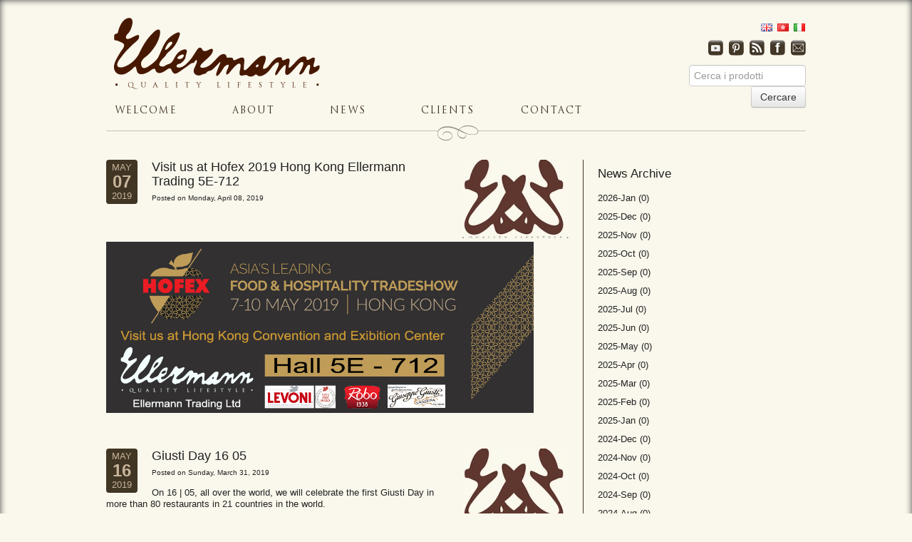

--- FILE ---
content_type: text/html; charset=UTF-8
request_url: https://www.ellermann.hk/it/news
body_size: 15236
content:
<!DOCTYPE html>
<html>
<head>

	<meta http-equiv="Content-Type" content="text/html; charset=UTF-8" />
	<meta name="author" content="Kinetic Design - http://www.kinetic.co" />    
<!--     <meta name="viewport" content="width=device-width" /> -->
	<meta name="viewport" content="width=1040" />
	<base href="https://www.ellermann.hk/" />
	<link rel="shortcut icon" type="image/png" href="/images/icons/e002.png" />
	
	<title>Ellermann Trading Limited</title>

	
	<link rel="stylesheet" media="screen" href="/js/lightbox/jquery.lightbox.css" >
	<link rel="stylesheet" media="screen" href="/bootstrap/css/bootstrap.min.css" >
	<link rel="stylesheet" type="text/css" href="/css/public.style.css" >
		
	<meta name="description" content="The latest news from Ellermann." />
	<meta name="keywords" content="News, new products, latest news" />
	<meta name="robots" content="ALL" />
	<meta name="google-site-verification" content="86fqUx-8Btv7Otp-6pGvPfk8LhhFhq3ewckZtdET8OE" />
	
</head>


<!--[if lte IE 8]>
<div id="warning">
<h4>Your Browser Is Not Supported!</h4><br />
<p>Please upgrade to <a href='http://getfirefox.com'>FireFox</a>, <a href='http://www.opera.com/download/'>Opera</a>, <a href='http://www.apple.com/safari/'>Safari</a> or <a href='http://www.microsoft.com/windows/downloads/ie/getitnow.mspx'>Internet Explorer 9</a>. Thank You! <a href="#" onClick="document.getElementById('warning').style.display = 'none';"><b>Close Window</b></a></p>
</div>
<![endif]-->

<!--[if IE]>
<script type="text/javascript">
var is_IE=new Boolean();
	is_IE=true;
</script>
<![endif]-->

<body>
	<div id="fullwrap">

	    	
		<div class="mainwrap">

			<div id="header">
				
				<!-- LOGO -->
				<div id="company_logo">
					<a href="/it/home" title="Ellermann Trading Limited" class="site_logo" >
						<img src="/img/846/maxsize/300/120" alt="Ellermann Trading Limited's Logo" />
					</a>
				</div>

				<div id="social_media">
											<a title="Visit us on Youtube" href="http://www.youtube.com/channel/UCFLgZHTiEBJYLrB_TqYOJrg/videos" class="youtube icon ir">Youtube</a>
																<a title="Follow us on Pinterest" href="https://www.pinterest.com/ellermanneller" class="pinterest icon ir">Pinterest</a>
															<a title="Keep up-to-date with news from our RSS feed" href="rss" class="rss icon ir">RSS</a>
					<a title="Become a friend on Facebook" href="https://www.facebook.com/pages/Ellermann-Trading-Ltd/270868033022444?ref=hl" class="facebook icon ir">Facebook</a>
					<a title="Send us an email" href="mailto:info@ellermann.hk" class="icon ir email">Email</a>
				</div>

				<!-- LANGUAGE SWITCH -->
				<ul id="language">
											<li>
														<a title="View this page in English" href="/en/news/" class="ir flag en">
								English							</a>
						</li>
											<li>
														<a title="View this page in Traditional Chinese" href="/zh/news/" class="ir flag zh">
								Traditional Chinese							</a>
						</li>
											<li>
														<a title="View this page in Italian" href="/it/news/" class="ir flag it">
								Italian							</a>
						</li>
									</ul>

				<!-- SEARCH -->
				<form id="user_search" action="/search" method="post">
					<fieldset>
<!-- 					remember text search -->
						<input id="searchbox" class="input-medium" name="search_str" type="search" placeholder="Cerca i prodotti " onkeypress="if(event.keyCode==13) {this.submit();}" />
						<input class="btn" name="submit_search" type="submit" value="Cercare" />
					</fieldset>
				</form>

			</div>

			<div id="content">

<!-- 				<nav id="menu-nav">
	<ul class="sf-menu">
	
					<li class="first-child">
				<a href="/it/home" class="first">
					Welcome				</a>
			</li>
					<li class="">
				<a href="/it/about_ellermann" class="">
					About				</a>
			</li>
					<li class="">
				<a href="/it/news" class="">
					News				</a>
			</li>
					<li class="">
				<a href="/it/our_client" class="">
					Clients				</a>
			</li>
					<li class="last-child">
				<a href="/it/cotact_us" class="">
					Contact				</a>
			</li>
				
	</ul>
</nav>
<div class="swash"></div> -->
				<nav id="menu-nav">
	<ul class="sf-menu">
	
					<li class="first-child">
				<a href="/it/home" class="first">
					Welcome				</a>
			</li>
					<li class="">
				<a href="/it/about_ellermann" class="">
					About				</a>
			</li>
					<li class="">
				<a href="/it/news" class="">
					News				</a>
			</li>
					<li class="">
				<a href="/it/our_client" class="">
					Clients				</a>
			</li>
					<li class="last-child">
				<a href="/it/cotact_us" class="">
					Contact				</a>
			</li>
				
	</ul>
</nav>
<div class="swash"></div>
				<div id="main" class="clearfix">

					<div id="news_article" class="module">
		
				
						
				
		<div class="article">
								<img alt="News Image" src="/img/1571/resize/150/110/" class="hero" />		
										<div class="blockdate">
					May					
					<span class="day">07</span>
					2019				</div>
				
			<div class="heading">
				<h2 class="title">
					Visit us at Hofex 2019 Hong Kong Ellermann Trading 5E-712				</h2>
				<span class="release_date">Posted on Monday, April 08, 2019</span>
							</div>
			<div class="description">
				<div><p><img title="Visit us at Hofex 2019 Ellermann Trading booth 5E-712" src="/img/2291" alt="Visit us at Hofex 2019 Ellermann Trading booth 5E-712" width="600" height="240" /></p></div>
			</div>
		</div>
		
				
						
				
		<div class="article">
								<img alt="News Image" src="/img/1571/resize/150/110/" class="hero" />		
										<div class="blockdate">
					May					
					<span class="day">16</span>
					2019				</div>
				
			<div class="heading">
				<h2 class="title">
					Giusti Day 16  05				</h2>
				<span class="release_date">Posted on Sunday, March 31, 2019</span>
							</div>
			<div class="description">
				<div><p>On 16 | 05, all over the world, we will celebrate the first Giusti Day in more than 80 restaurants in 21 countries in the world.</p>
<p>It was 1605 when the name of Francesco Maria Giusti was written on the first census of a Merchand Guild in Modena, from the new Duke Cesare D&rsquo;Este.</p>
<p>This is the first witness of the activity of the Giusti family, the oldest producer of Balsamic Vinegar of Modena.</p>
<p>From all over the world, the participating restaurants have created dishes, drinks and different menus using our Balsamic Vinegars, proving the great versatility of this product as symbol and undisputed ambassador of the Made in Italy that makes our country unique in the world.</p>
<p><a title="Giusti Day 16 05 2019" href="https://www.giusti.it/en/highlights/giusti-day-1605/" target="_blank"><img style="display: block; margin-left: auto; margin-right: auto;" src="/img/2301" alt="" width="320" height="128" /></a></p>
<p><a title="Giusti Day 16 05 2019" href="https://www.giusti.it/en/highlights/giusti-day-1605/"><img title="Giusti Day 2019 16 05 22 countries 82 restaurants" src="/img/2292" alt="Giusti Day 2019 16 05 22 countries 82 restaurants" width="600" height="298" /></a></p>
<p>&nbsp;</p></div>
			</div>
		</div>
		
				
						
				
		<div class="article">
								<img alt="News Image" src="/img/1571/resize/150/110/" class="hero" />		
										<div class="blockdate">
					Dec					
					<span class="day">25</span>
					2018				</div>
				
			<div class="heading">
				<h2 class="title">
					Merry Christmas and Happy 2019				</h2>
				<span class="release_date">Posted on Thursday, December 20, 2018</span>
							</div>
			<div class="description">
				<div><p><img src="/img/2250" alt="" width="600" height="374" /></p></div>
			</div>
		</div>
		
				
						
				
		<div class="article">
								<img alt="News Image" src="/img/1571/resize/150/110/" class="hero" />		
										<div class="blockdate">
					Nov					
					<span class="day">03</span>
					2018				</div>
				
			<div class="heading">
				<h2 class="title">
					Nicolis Wine Dinner Beef Bar				</h2>
				<span class="release_date">Posted on Thursday, October 25, 2018</span>
							</div>
			<div class="description">
				<div><p><img src="/img/2249" alt="" width="600" height="600" /></p></div>
			</div>
		</div>
		
				
						
				
		<div class="article">
								<img alt="News Image" src="/img/1571/resize/150/110/" class="hero" />		
										<div class="blockdate">
					May					
					<span class="day">29</span>
					2018				</div>
				
			<div class="heading">
				<h2 class="title">
					Vermouth is Wine Gambero Rosso				</h2>
				<span class="release_date">Posted on Friday, May 25, 2018</span>
							</div>
			<div class="description">
				<div><p><img src="/img/2248" alt="" width="424" height="600" /></p></div>
			</div>
		</div>
		
				
						
				
		<div class="article">
								<img alt="News Image" src="/img/1571/resize/150/110/" class="hero" />		
										<div class="blockdate">
					May					
					<span class="day">16</span>
					2018				</div>
				
			<div class="heading">
				<h2 class="title">
					Giusti Day 16 05				</h2>
				<span class="release_date">Posted on Tuesday, May 08, 2018</span>
							</div>
			<div class="description">
				<div><p><img src="/img/2247" alt="" width="600" height="315" /></p></div>
			</div>
		</div>
		
				
						
				
		<div class="article">
								<img alt="News Image" src="/img/1571/resize/150/110/" class="hero" />		
										<div class="blockdate">
					Apr					
					<span class="day">15</span>
					2018				</div>
				
			<div class="heading">
				<h2 class="title">
					Visiting Vinitaly 52 Edition 2018				</h2>
				<span class="release_date">Posted on Tuesday, April 10, 2018</span>
							</div>
			<div class="description">
				<div><p><img style="display: block; margin-left: auto; margin-right: auto;" src="/img/2246" alt="" width="600" height="450" /></p></div>
			</div>
		</div>
		
				
						
				
		<div class="article">
								<img alt="News Image" src="/img/1571/resize/150/110/" class="hero" />		
										<div class="blockdate">
					Feb					
					<span class="day">16</span>
					2018				</div>
				
			<div class="heading">
				<h2 class="title">
					Happy Chinese New Year 2018				</h2>
				<span class="release_date">Posted on Friday, February 16, 2018</span>
							</div>
			<div class="description">
				<div><p style="text-align: center;"><img title="Happy Chinese New Year 2018" src="/img/2216" alt="Happy Chinese New Year 2018" width="692" height="800" /></p></div>
			</div>
		</div>
		
				
						
				
		<div class="article">
								<img alt="News Image" src="/img/1571/resize/150/110/" class="hero" />		
										<div class="blockdate">
					Dec					
					<span class="day">25</span>
					2017				</div>
				
			<div class="heading">
				<h2 class="title">
					Merry Christmas & Happy New Year 2018				</h2>
				<span class="release_date">Posted on Friday, December 22, 2017</span>
							</div>
			<div class="description">
				<div><p><img style="display: block; margin-left: auto; margin-right: auto; vertical-align: middle;" title="Merry Christmas &amp; Happy New Year 2018" src="/img/2191" alt="Merry Christmas &amp; Happy New Year 2018 from Ellermann" width="700" height="750" /></p></div>
			</div>
		</div>
		
				
						
				
		<div class="article">
								<img alt="News Image" src="/img/1571/resize/150/110/" class="hero" />		
										<div class="blockdate">
					Nov					
					<span class="day">09</span>
					2017				</div>
				
			<div class="heading">
				<h2 class="title">
					Hong Kong International Wine & Spirits fair 2017				</h2>
				<span class="release_date">Posted on Wednesday, November 01, 2017</span>
							</div>
			<div class="description">
				<div><p>Ellermann Trading Ltd invite all clients at Hong Kong International Wine &amp; Spirit Fair 2017 edition from 09th to 11th of November for introducing our wide portfolio of Italian wines, you can find us at Booth <strong>3E-D09</strong></p>
<p><strong><img title="Ellermann booth 3E-D09 Wine &amp; Spirits Iternational fair 2017 Hong Kong" src="/img/2182" alt="Ellermann booth 3E-D09 Wine &amp; Spirits Iternational fair 2017 Hong Kong" width="600" height="414" /></strong></p>
<p>&nbsp;</p></div>
			</div>
		</div>
		
				
						
				
		<div class="article">
								<img alt="News Image" src="/img/821/resize/150/110/" class="hero" />		
										<div class="blockdate">
					Nov					
					<span class="day">08</span>
					2017				</div>
				
			<div class="heading">
				<h2 class="title">
					Tre Bicchieri Gambero Rosso Hong Kong 2017				</h2>
				<span class="release_date">Posted on Monday, October 23, 2017</span>
							</div>
			<div class="description">
				<div><p><a title="Tre Bicchieri Hong Kong 2017 Gambero Rosso Invitation" href="/img/2180" target="_blank"><img style="vertical-align: middle;" title="Tre Bicchieri tour Hong Kong Gambero Rosso 8 November 2017" src="/img/2179" alt="Tre Bicchieri tour Hong Kong Gambero Rosso 8 November 2017" width="800" height="464" /></a></p></div>
			</div>
		</div>
		
				
						
				
		<div class="article">
								<img alt="News Image" src="/img/821/resize/150/110/" class="hero" />		
										<div class="blockdate">
					Nov					
					<span class="day">06</span>
					2017				</div>
				
			<div class="heading">
				<h2 class="title">
					Benvenuto Brunello Hong Kong 6 November 2017 Gambero Rosso				</h2>
				<span class="release_date">Posted on Saturday, October 21, 2017</span>
							</div>
			<div class="description">
				<div><p><a title="Benvenuto Brunello Hong Kong 6 November 2017 Gambero Rosso Invitation" href="/img/2178" target="_blank"><img style="vertical-align: middle;" title="Benvenuto Brunello Hong Kong 6 November 2017 Gambero Rosso" src="/img/2177" alt="Benvenuto Brunello Hong Kong 6 November 2017 Gambero Rosso" width="800" height="480" /></a></p></div>
			</div>
		</div>
		
				
						
				
		<div class="article">
								<img alt="News Image" src="/img/1571/resize/150/110/" class="hero" />		
										<div class="blockdate">
					May					
					<span class="day">11</span>
					2017				</div>
				
			<div class="heading">
				<h2 class="title">
					Tivo Hong Kong Pivetti Robo Pasqualino Barbasso pizza event				</h2>
				<span class="release_date">Posted on Thursday, May 04, 2017</span>
							</div>
			<div class="description">
				<div><p style="text-align: left;"><img title="Tivo_Pivetti_Robo_Pasqualino_Barbasso_event" src="/img/2176" alt="Tivo Hong Kong Pivetti Robo Pasqualino Barbasso pizza event" width="600" height="788" /></p></div>
			</div>
		</div>
		
				
						
				
		<div class="article">
								<img alt="News Image" src="/img/1571/resize/150/110/" class="hero" />		
										<div class="blockdate">
					May					
					<span class="day">08</span>
					2017				</div>
				
			<div class="heading">
				<h2 class="title">
					Hong Kong Hofex 2017 Ellermann (Shanghai) Trading Booth 5F-134				</h2>
				<span class="release_date">Posted on Wednesday, March 08, 2017</span>
							</div>
			<div class="description">
				<div><p style="text-align: center;">Experience the Region&rsquo;s Most Enthralling Food and Hospitality Tradeshow!&nbsp;<strong>HOFEX 2017 </strong><span>The 17</span><sup>th</sup><span>&nbsp;International Exhibition of Food &amp; Drink,&nbsp;</span><span>Hotel, Restaurant &amp; Foodservice Equipment,&nbsp;</span><span>Supplies &amp; Services. <strong>Ellermann Quality Lifestyle</strong>! Our estimated guest are invited to visit us at booth 5F-134<br /></span></p>
<p><a title="Hong Kong Hofex 2017 Ellermann (Shanghai) Trading Booth 5F-134 pdf" href="/img/2165" target="_blank"><img title="Hong Kong Hofex 2017 Ellermann SH 5F-134 " src="/img/2165" alt="Hofex 2017 Ellermann SH 5F-134 " width="600" height="607" /></a></p></div>
			</div>
		</div>
		
				
						
				
		<div class="article">
								<img alt="News Image" src="/img/1571/resize/150/110/" class="hero" />		
										<div class="blockdate">
					May					
					<span class="day">08</span>
					2017				</div>
				
			<div class="heading">
				<h2 class="title">
					Hong Kong Hofex 2017 Ellermann Trading Booth 5F-134				</h2>
				<span class="release_date">Posted on Wednesday, March 08, 2017</span>
							</div>
			<div class="description">
				<div><p style="text-align: center;">Experience the Region&rsquo;s Most Enthralling Food and Hospitality Tradeshow!&nbsp;<strong>HOFEX 2017 </strong><span>The 17</span><sup>th</sup><span>&nbsp;International Exhibition of Food &amp; Drink,&nbsp;</span><span>Hotel, Restaurant &amp; Foodservice Equipment,&nbsp;</span><span>Supplies &amp; Services. <strong>Ellermann Quality Lifestyle</strong>! Our estimated guest are invited to visit us at booth 5F-134</span></p>
<p><a href="/img/2166" target="_blank"><img title="Hong Kong Hofex_2017_Ellermann_Trd_5F-134" src="/img/2166" alt="Hofex_2017_Ellermann_Trd_5F-134" width="600" height="607" /></a></p></div>
			</div>
		</div>
		
				
						
				
		<div class="article">
								<img alt="News Image" src="/img/1571/resize/150/110/" class="hero" />		
										<div class="blockdate">
					Feb					
					<span class="day">10</span>
					2017				</div>
				
			<div class="heading">
				<h2 class="title">
					Tutto Made in Italy by Levoni				</h2>
				<span class="release_date">Posted on Friday, February 10, 2017</span>
							</div>
			<div class="description">
				<div><h2 style="text-align: center;"><strong>All deli meats by Levoni are "Born and Bred" in Italy</strong></h2>
<p style="text-align: center;"><a title="Tutto Levoni official web site" href="http://www.tuttolevoni.it/en-US" target="_blank"><strong><img title="utto Made in Italy Levoni, all deli meats by Levoni are Born and Bred in Italy" src="/img/2164" alt="Tutto Made in Italy Levoni, all deli meats by Levoni are Born and Bred in Italy" width="609" height="800" /></strong></a></p></div>
			</div>
		</div>
		
				
						
				
		<div class="article">
								<img alt="News Image" src="/img/1571/resize/150/110/" class="hero" />		
										<div class="blockdate">
					Jan					
					<span class="day">28</span>
					2017				</div>
				
			<div class="heading">
				<h2 class="title">
					Happy Chinese New Year 2017				</h2>
				<span class="release_date">Posted on Saturday, January 28, 2017</span>
							</div>
			<div class="description">
				<div><p><img style="display: block; margin-left: auto; margin-right: auto;" title="Happy Chinese New Year 2017 from Ellermann Team!" src="/img/2133" alt="Happy Chinese New Year 2017 from Ellermann Team!" width="800" height="640" /></p></div>
			</div>
		</div>
		
				
						
				
		<div class="article">
								<img alt="News Image" src="/img/1571/resize/150/110/" class="hero" />		
										<div class="blockdate">
					Dec					
					<span class="day">25</span>
					2016				</div>
				
			<div class="heading">
				<h2 class="title">
					Merry Christmas - Buon Natale 2016				</h2>
				<span class="release_date">Posted on Friday, December 16, 2016</span>
							</div>
			<div class="description">
				<div><p><img style="display: block; margin-left: auto; margin-right: auto;" title="Merry Christmas from Ellermann Hong Kong" src="/img/2089" alt="Merry Christmas from Ellermann Hong Kong" width="800" height="450" /></p></div>
			</div>
		</div>
		
				
						
				
		<div class="article">
								<img alt="News Image" src="/img/645/resize/150/110/" class="hero" />		
										<div class="blockdate">
					Dec					
					<span class="day">05</span>
					2016				</div>
				
			<div class="heading">
				<h2 class="title">
					Masciarelli Wine Dinner at Seafood Room				</h2>
				<span class="release_date">Posted on Monday, November 28, 2016</span>
							</div>
			<div class="description">
				<div><p><a title="Masciarelli Wines " href="/en/beverage-brand/masciarelli"><img title="Masciarelli Wine Dinner at Seafood Room " src="/img/2019" alt="Masciarelli Wine Dinner at Seafood Room Hong Kong 5 December 2016" width="700" height="907" /></a></p></div>
			</div>
		</div>
		
				
						
				
		<div class="article">
								<img alt="News Image" src="/img/2017/resize/150/110/" class="hero" />		
										<div class="blockdate">
					Nov					
					<span class="day">26</span>
					2016				</div>
				
			<div class="heading">
				<h2 class="title">
					Cooking Class with Michelin star Chef Marco Sacco Hong Kong				</h2>
				<span class="release_date">Posted on Friday, November 18, 2016</span>
							</div>
			<div class="description">
				<div><p style="text-align: center;"><span class="fbPhotosPhotoCaption" data-ft="{"><span class="hasCaption"><img title="Cooking Class with Michelin Star Chef Marco Sacco Hong Kong" src="/img/2018" alt="Cooking Class with Michelin Star Chef Marco Sacco Hong Kong" width="800" height="671" /></span></span></p>
<p><span id="fbPhotoSnowliftCaption" class="fbPhotosPhotoCaption" data-ft="{"><span class="hasCaption">Cookery Class open to the public <a class="_58cn" type="" href="https://www.facebook.com/hashtag/italiantaste" data-ft="{">#Italiantaste</a> by renowned two-starred Michelin Chef Marco Sacco. <br /> <br /> Marco Sacco, the owner of the Michelin two-star restaurant <a title="Piccolo Lago Marco Sacco Restaurant Italy" href="http://www.piccololago.it/" target="_blank">Piccolo Lago</a> in Italy, during his Hong Kong tour, will perform at the Hong Kong Polytechnic University &ldquo;Food and Wine Academy&rdquo;.<br /> <span class="text_exposed_show"><br /> Exploring not only the ideas of &ldquo;la vera cucina italiana&rdquo; - authentic Italian Cuisine - he demonstrates the art of fresh pasta making, rice/risotto and presents some of his signature dishes: Carbonara au Koque &amp; Violet Risotto. Chef Marco Sacco rolls up his sleeves and bolsters his restaurant's reputation to become a world-renowned dining destination!<br /> <br /> Organised by: the Hong Kong Polytechnic University &ldquo;Food and Wine Academy&rdquo;, in collaboration with the Michelin-starred Chef Marco Sacco<br /> Venue: Western Food Lab, THB207, School of Hotel and Tourism Management, 17 Science Museum Road, Tsim Sha Tsui East<br /> Time: 3-5pm<br /> Max 30 participants</span></span></span></p>
<p><span class="fbPhotosPhotoCaption" data-ft="{">We support and provide the ingredients for cooking class of Chef Marco Sacco with the following brand:</span></p>
<p>LEVONI&nbsp; -&nbsp; FARINA PIVETTI&nbsp; -&nbsp; GIUSEPPE GIUSTI&nbsp; -&nbsp; GIANSANTI&nbsp; -&nbsp; VIOLA&nbsp; -&nbsp; OVITO</p>
<p>&nbsp;</p></div>
			</div>
		</div>
		
				
						
				
		<div class="article">
								<img alt="News Image" src="/img/1571/resize/150/110/" class="hero" />		
										<div class="blockdate">
					Nov					
					<span class="day">10</span>
					2016				</div>
				
			<div class="heading">
				<h2 class="title">
					Hong Kong International Wine & Spirits fair 2016				</h2>
				<span class="release_date">Posted on Tuesday, November 01, 2016</span>
							</div>
			<div class="description">
				<div><p><img style="display: block; margin-left: auto; margin-right: auto;" title="Hong Kong International Wine &amp; Spirts Fair 2016" src="/img/1996" alt="Hong Kong International Wine &amp; Spirts Fair 2016" width="278" height="99" /></p>
<p>Ellermann Trading Ltd invite all clients at Hong Kong International Wine &amp; Spirit Fair 2016 edition from 10th to 12th of November for introducing our wide portfolio of Italian wines, you can find us at Booth <strong>3E-B12 </strong>and taste wine's from some of the following winery:</p>
<p><a href="/en/beverage-brand/abbazia_novacella" target="_blank">Abbazia di Novacella,</a> <a href="/en/beverage-brand/arpepe" target="_blank">Arpepe,</a><a href="/en/beverage-brand/castellare_di_castellina" target="_blank">Castellare di Castellina, </a><a href="/en/beverage-brand/castello_del_terriccio" target="_blank">Castello del Terriccio, </a><a href="/en/beverage-brand/feudi_del_pisciotto" target="_blank">Feudi del Pisciotto, </a><a href="/en/beverage-brand/jacopo_biondi_santi" target="_blank">Jacopo Biondi Santi, </a><a href="/en/beverage-brand/la_valle_franciacorta" target="_blank">La Valle Franciacorta, </a><a href="/en/beverage-brand/masciarelli" target="_blank">Masciarelli, </a><a href="/en/beverage-brand/grappa_nardini" target="_blank">Nardini, </a><a href="/en/beverage-brand/principe_pallavicini" target="_blank">Principe Pallavicini, </a><a href="/en/beverage-brand/poderi_colla" target="_blank">Poderi Colla, </a><a href="/en/beverage-brand/rocca_di_frassinello" target="_blank">Rocca di Frassinello, </a><a href="/en/beverage-brand/riserva_carlo_alberto" target="_blank">Riserva Carlo Alberto, </a><a href="/en/beverage-brand/1_tenuta_sant_anna" target="_blank">Tenuta Sant' Anna, </a><a href="/en/beverage-brand/la_valle_franciacorta" target="_blank">Valle dell' Asso</a></p>
<p><img style="display: block; margin-left: auto; margin-right: auto;" title="Hong Kong International Wine &amp; Spirts Fair 2016" src="/img/1995" alt="Hong Kong International Wine &amp; Spirts Fair 2016" width="557" height="99" /></p>
<p>&nbsp;</p>
<p>&nbsp;</p></div>
			</div>
		</div>
		
				
						
				
		<div class="article">
								<img alt="News Image" src="/img/539/resize/150/110/" class="hero" />		
										<div class="blockdate">
					Oct					
					<span class="day">27</span>
					2016				</div>
				
			<div class="heading">
				<h2 class="title">
					Aperitivo Bellissima Italia				</h2>
				<span class="release_date">Posted on Thursday, October 20, 2016</span>
							</div>
			<div class="description">
				<div><p style="text-align: center;"><img title="Aperitivo Bellissima Italia SeaFood Room &amp; Giuseppe Giusti balsamic vinegar e Parigiano Reggiano Cheese" src="/img/1993" alt="Aperitivo Bellissima Italia SeaFood Room" width="667" height="525" /></p>
<div id="id_5807097016bf13929052910" class="text_exposed_root text_exposed">
<p style="text-align: center;">Enjoy with the real taste of Italy thanks to another unmissable event included in <a class="_58cn" style="outline: medium none;" type="" href="https://www.facebook.com/hashtag/bellissimaitalia?source=feed_text&amp;story_id=1770304103227717" data-ft="{"><span class="_5afx"><span class="_58cl _5afz">#</span><span class="_58cm">BellissimaItalia</span></span></a>, the festival of Italian culture and lifestyle.</p>
<p style="text-align: center;">Cocktail with specialities typical of the Italian culinary heritage, including cold cuts and Parmigiano Reggiano, the world-wide famous cheese produced in the Italian provinces of Parma, Reggio Emilia, Bologna, Modena and Mantova.</p>
<p style="text-align: center;">Organised by: <a title="GiuseppeGiusti - Balsamic Vinegar" href="/en/category-brand/giusti">Acetaia Giusti - Balsamic vinegar</a> <span class="text_exposed_show"><br /> </span></p>
</div></div>
			</div>
		</div>
		
				
						
				
		<div class="article">
								<img alt="News Image" src="/img/821/resize/150/110/" class="hero" />		
										<div class="blockdate">
					Nov					
					<span class="day">09</span>
					2016				</div>
				
			<div class="heading">
				<h2 class="title">
					Tre Bicchieri 2017 Gambero Rosso Hong Kong Tour				</h2>
				<span class="release_date">Posted on Thursday, September 29, 2016</span>
							</div>
			<div class="description">
				<div><p><a title="Tre Bicchieri 2017 Gambero Rosso Hong Kong tour pdf banner" href="/img/1991" target="_blank"><img style="vertical-align: middle;" title="Tre Bicchieri 2017 Gambero Rosso Hong Kong tour Italian wine awards tasting" src="/img/1990" alt="Tre Bicchieri 2017 Gambero Rosso Hong Kong tour" width="900" height="906" /></a></p></div>
			</div>
		</div>
		
				
						
				
		<div class="article">
								<img alt="News Image" src="/img/1840/resize/150/110/" class="hero" />		
										<div class="blockdate">
					May					
					<span class="day">24</span>
					2016				</div>
				
			<div class="heading">
				<h2 class="title">
					Vinexpo Hong Kong 2016				</h2>
				<span class="release_date">Posted on Thursday, May 12, 2016</span>
							</div>
			<div class="description">
				<div><p>&nbsp;</p>
<p>&nbsp;</p>
<p>&nbsp;</p>
<p>&nbsp;At Vinexpo HK 2016 we invite all our estimated customer to visit:</p>
<p><strong>Masciarelli: Level 1 Stand 1-H-66</strong></p>
<p><strong>Nardini: Level 1 Stand 1-B-64</strong></p>
<p><strong>La Valle Franciacorta: Level 1 Stand 1-EF-52</strong></p>
<p><a title="Mascarelli Wine Selection in Hong Kong &amp; Macau" href="/en/beverage-brand/masciarelli" target="_blank"><img title="Masciarelli Wine Selection at Vinexpo Hong Kong 2016" src="/img/1835" alt="Masciarelli Wine Selection at Vinexpo Hong Kong 2016" width="800" height="599" /></a></p>
<p><a title="Grapa Nardini Spirits selection in Hong Kong &amp; macau" href="/en/beverage-brand/grappa_nardini" target="_blank"><img title="Nardini at Vinexpo Hong Kong 2016" src="/img/1836" alt="Nardini at Vinexpo Hong Kong 2016" width="800" height="450" /></a></p>
<p><a title="La Valle Franciacorta Sparkling Wine selection in Hong Kong &amp; Macau" href="/en/beverage-brand/la_valle_franciacorta"><img title="La Valle Franciacorta at Vinexpo Hong Kong 2016" src="/img/1837" alt="La Valle Franciacorta at Vinexpo Hong Kong 2016" width="800" height="533" /></a></p></div>
			</div>
		</div>
		
				
						
				
		<div class="article">
								<img alt="News Image" src="/img/821/resize/150/110/" class="hero" />		
										<div class="blockdate">
					May					
					<span class="day">24</span>
					2016				</div>
				
			<div class="heading">
				<h2 class="title">
					Vinexpo Hong Kong 2016 Gambero Rosso Event's				</h2>
				<span class="release_date">Posted on Thursday, May 05, 2016</span>
							</div>
			<div class="description">
				<div><p><a title="Vinexpo Hong Kong 2016 Gambero Rosso Event's PDF" href="/img/1833" target="_blank"><img title="Vinexpo Hong Kong 2016 Gambero Rosso Event's" src="/img/1834" alt="Vinexpo Hong Kong 2016 Gambero Rosso Event's" width="800" height="532" /></a></p>
<p>&nbsp;</p>
<p><a title="Gambero Rosso Official Web site" href="http://www.gamberorosso.it/en/eventi-internazionali/world-tour-off/26-top-italian-wines-spirits-selected-2" target="_blank">The Italian Wine guide Gambero Rosso will participate for the first time&ndash;ever in Vinexpo Hong Kong. Gambero Rosso will showcase an <strong>unique selection of Top Italian Wines and Spirits</strong>. Gambero Rosso was invited by Vinexpo as exclusive partner to represent Italy&rsquo;s excellent products during the event&rsquo;s three-day celebrations.</a></p>
<p><br /> <strong>The Gambero Rosso Masterclass on Top Italian Wines &ndash; 2016 Special Award</strong> <br /> <strong>May 24, from 4:00 pm to 5:30 pm</strong>, the Top Italian Wines &ndash; 2016 Special Award will be in the spotlight &ndash; a selection of nine wines, the Best of the Best, a synthesis of top Italian production, nine stories and nine symbols of Italy&rsquo;s wine scene, selected from over 40,000 wines tasted. Many of these labels are already unfindable and sold out, so it will be one of the last opportunities to taste some of the most sought-after expressions of the Italian Vineyard. The seminar will be led by <strong>Marco Sabellico</strong>, senior editor of the guide.</p>
<p><em><span style="text-decoration: underline;">Wednesday May 24 from 4 pm to 5.30 pm at the Vinexpo Academy, Level 2 Room 209/210 . By invitation only.</span> </em></p>
<p><br /> <strong>The Gambero Rosso Top Italian wines and Spirits selected walk around tasting</strong> <br /> <strong>On May 25, from 10:00 am to 1:00 pm</strong>, a walk-around tasting in the spectacular Grand Foyer of the Hong Kong Convention Centre, overlooking Victoria Harbour. Gambero Rosso will present a <strong>selection of 60 Top Italian wineries</strong> that achieved the highest ratings in the 2016 edition of the bestselling Gambero Rosso Vini d&rsquo;Italia, wine guide. 200 wines representing the inexhaustible vineyard patrimony and culture of the country. A special section will be reserved for an <strong>exclusive choice of 10 Italian Top Spirits</strong>, a sector in continuous development and growth.</p>
<p><span style="text-decoration: underline;"><em>Wednesday May 25 from 10.00 am to 1.00 pm at the Grand Foyer. Entry is free and access unlimited for all Vinexpo badge holders.</em></span></p>
<p><br /> <strong>The Gambero Rosso Masterclass on Top Italian Spirits tasting</strong> <br /> <strong>On May 26, at 10:00 am</strong>, a new seminar is offered, this time dedicated to this exclusive choice of 10 Italian Top Spirits. They will be presented and explained during this <strong>masterclass led by the well-known Master of Wine Marco Seballico, editor in chief, and by one of the most famous Italian bartenders Massimo D&rsquo;Adezzio</strong>. The masterclass will take place on Thursday May 26 from 10.00 am to 11.30 am at the Academy Room 209, this event is by invitation only. Vinexpo Hong Kong, now in its seventh edition, is the key event for international Asian operators, the event that, together with the fair, fills the city with experts from the entire Asian world, including China, Japan, South Korea, and Singapore.</p>
<p><span style="text-decoration: underline;"><em>Thursday May 26 from 10.00 am to 11.30 am at the Vinexpo Academy Level 2 Room 209-210. By invitation only.</em></span></p>
<p>&nbsp;</p></div>
			</div>
		</div>
		
				
						
				
		<div class="article">
								<img alt="News Image" src="/img/1571/resize/150/110/" class="hero" />		
										<div class="blockdate">
					Mar					
					<span class="day">27</span>
					2016				</div>
				
			<div class="heading">
				<h2 class="title">
					Happy Easter - Buona Pasqua				</h2>
				<span class="release_date">Posted on Thursday, March 24, 2016</span>
							</div>
			<div class="description">
				<div><p><img style="vertical-align: middle;" title="Happy Easter 2016 from Ellermann Hong Kong" src="/img/1817" alt="Happy Easter 2016 from Ellermann Hong Kong" width="900" height="598" /></p></div>
			</div>
		</div>
		
				
						
				
		<div class="article">
								<img alt="News Image" src="/img/1571/resize/150/110/" class="hero" />		
										<div class="blockdate">
					Feb					
					<span class="day">17</span>
					2016				</div>
				
			<div class="heading">
				<h2 class="title">
					Meet The Wine Maker  ARPEPE Valtellina				</h2>
				<span class="release_date">Posted on Friday, February 05, 2016</span>
							</div>
			<div class="description">
				<div><p style="text-align: left;"><a title="ArPePe Valtellina Nebbiolo Wines Italy" href="http://www.arpepe.com/en/i-nostri-vini" target="_blank"><img style="display: block; margin-left: auto; margin-right: auto;" src="/img/1803" alt="" width="227" height="61" /></a></p>
<p><a title="ArPePe Wine selection available in Hong Kong, Macau, Greater China by Ellermann Trading" href="/en/beverage-brand/arpepe" target="_blank"><img style="display: block; margin-left: auto; margin-right: auto;" title="ARPEPE Wine Event Hong Kong 17 February 2016 at 208 Restaurant" src="/img/1802/" alt="ARPEPE Wine Event Hong Kong 17 February 2016 at 208 Restaurant " width="640" height="480" /></a></p>
<p>In 1984, Arturo Pelizzatti Perego, bolstered by the experience gained in his father&rsquo;s and grandfather&rsquo;s firm, decided to create ARPEPE. His aim was to realize the full potential of the unique Valtellina terroir with all the pride and determination required for such an ambitious goal.<br /> To do so, Arturo started producing long-aging Nebbiolo wines according to the rules of the oldest traditions.<br /> <br /> Today, Isabella, Emanuele and Guido continue their father&rsquo;s work as the fifth generation of winemakers and growers. In just a few years, thanks to careful technological innovations and the choice of a young and passionate team, Arturo&rsquo;s dream has come true: his rare wines are once again a major point of reference on the national and international wine scene.</p>
<p>&nbsp;</p>
<p>&nbsp;</p>
<p>&nbsp;</p></div>
			</div>
		</div>
		
				
						
				
		<div class="article">
								<img alt="News Image" src="/img/1571/resize/150/110/" class="hero" />		
										<div class="blockdate">
					Nov					
					<span class="day">25</span>
					2015				</div>
				
			<div class="heading">
				<h2 class="title">
					The 11th International Hotel Expo 2015 Macau				</h2>
				<span class="release_date">Posted on Friday, October 16, 2015</span>
							</div>
			<div class="description">
				<div><p>&nbsp;</p>
<p>This year Ellermann Trd Ltd will be present at The 11th International Hotel Expo 2015 in Macau Cotai Expo (inside The Venetian Macau) from 25th to 27th November whit our special selection of Italian Food, Beverage and Acessories. Our team will be glad to introduce our product so please be welcome to visit us!</p>
<p><a title="The 11th International Hotel Expo 2015 Macau" href="http://www.hotel-exhibition.com/" target="_blank"><img style="vertical-align: middle; display: block; margin-left: auto; margin-right: auto;" title="The 11th International Hotel Expo 2015 Macau" src="/img/1789" alt="The 11th International Hotel Expo 2015 Macau" width="600" height="608" /></a></p>
<p>&nbsp;</p>
<p><a title="The 11th International Hotel Expo 2015 Macau" href="/img/1791" target="_blank"><img style="display: block; margin-left: auto; margin-right: auto;" title="The 11th International Hotel Expo 2015 Macau" src="/img/1791" alt="The 11th International Hotel Expo 2015 Macau" width="600" height="800" /></a></p>
<p>&nbsp;</p>
<p>&nbsp;</p>
<p>&nbsp;</p></div>
			</div>
		</div>
		
				
						
				
		<div class="article">
								<img alt="News Image" src="/img/1571/resize/150/110/" class="hero" />		
										<div class="blockdate">
					Nov					
					<span class="day">05</span>
					2015				</div>
				
			<div class="heading">
				<h2 class="title">
					Hong Kong Wine & Spirit Fair 2015				</h2>
				<span class="release_date">Posted on Monday, October 12, 2015</span>
							</div>
			<div class="description">
				<div><p style="text-align: center;">&nbsp;<a title="Hong Kong International Wine &amp; Spirits 2015" href="http://www.hktdc.com/fair/hkwinefair-en/HKTDC-Hong-Kong-International-Wine-and-Spirits-Fair.html" target="_blank"><img style="vertical-align: middle;" title="Hong Kong International Wine&amp; Spirits 2015" src="/img/1788" alt="Hong Kong International Wine&amp; Spirits 2015" width="449" height="200" /></a></p>
<p>&nbsp;</p>
<p>Ellermann Trd Ltd will be present at International Wine &amp; Spirit Fair Hong Kong 2015 from 5th to 7th November with our special selection of Italian Wines and Spirits that will be happy to introduce to our estimated guest at Booth N.&nbsp;<strong>3E-B24.</strong>&nbsp;You are welcome to visit us!</p>
<p>&nbsp;</p>
<p style="text-align: center;"><a title="Hong Kong International Wine &amp; Spirits 2015" href="http://www.hktdc.com/fair/hkwinefair-en/HKTDC-Hong-Kong-International-Wine-and-Spirits-Fair.html" target="_blank"><img style="vertical-align: middle;" title="Hong Kong International Wine&amp; Spirits 2015" src="/img/1787" alt="Hong Kong International Wine&amp; Spirits 2015" width="812" height="353" /></a></p></div>
			</div>
		</div>
		
				
						
				
		<div class="article">
								<img alt="News Image" src="/img/821/resize/150/110/" class="hero" />		
										<div class="blockdate">
					Nov					
					<span class="day">04</span>
					2015				</div>
				
			<div class="heading">
				<h2 class="title">
					Tre Bicchieri 2015 Gambero Rosso Hong Kong Tour				</h2>
				<span class="release_date">Posted on Friday, October 02, 2015</span>
							</div>
			<div class="description">
				<div><p>&nbsp;</p>
<p style="text-align: center;"><a title="Invitation Tre Bicchieri 2015 Gambero Rosso Hong Kong 4 th November 2015" href="/img/1776" target="_blank"><strong>GAMBERO ROSSO, the leading Italian food and wine publishing group, will be returning to Hong&nbsp;<span lang="EN-US">Kong to present their FIFTH CHINESE EDITION of the Italian wine guide 'VINI D'ITALIA'.</span></strong></a></p>
<p><a title="Invitation Tre Bicchieri 2015 Gambero Rosso Hong Kong 4 th November 2015" href="/img/1776" target="_blank"><img style="vertical-align: middle; display: block; margin-left: auto; margin-right: auto;" title="Invitation Tre Bicchieri 2015 Gambero Rosso Hong Kong 4 th November 2015" src="/img/1786" alt="Invitation Tre Bicchieri 2015 Gambero Rosso Hong Kong 4 th November 2015" width="1100" height="812" /></a></p></div>
			</div>
		</div>
		
				
						
				
		<div class="article">
								<img alt="News Image" src="/img/1771/resize/150/110/" class="hero" />		
										<div class="blockdate">
					Oct					
					<span class="day">14</span>
					2015				</div>
				
			<div class="heading">
				<h2 class="title">
					Global wine tasting of I Sodi di San Niccolo & Baffonero				</h2>
				<span class="release_date">Posted on Monday, September 28, 2015</span>
							</div>
			<div class="description">
				<div><p><span style="color: #141823; font-family: helvetica, arial, sans-serif; font-size: 14px; line-height: 18px; background-color: #ffffff;">Il PRIMO&nbsp;</span><span id="OBJ_PREFIX_DWT46_com_zimbra_url" class="Object"><a class="_58cn" style="color: #3b5998; cursor: pointer; text-decoration: none; font-family: helvetica, arial, sans-serif; font-size: 14px; line-height: 18px;" href="https://www.facebook.com/hashtag/globalwinetasting" target="_blank">#globalwinetasting</a></span><span style="color: #141823; font-family: helvetica, arial, sans-serif; font-size: 14px; line-height: 18px; background-color: #ffffff;">&nbsp;con I SODI E BAFFONERO.</span><br style="color: #141823; font-family: helvetica, arial, sans-serif; font-size: 14px; line-height: 18px;" /><br style="color: #141823; font-family: helvetica, arial, sans-serif; font-size: 14px; line-height: 18px;" /><span style="color: #141823; font-family: helvetica, arial, sans-serif; font-size: 14px; line-height: 18px; background-color: #ffffff;">Tasting verticale di 11 annate di I Sodi di San Niccol&ograve; e 10 annate di Baffonero.</span><br style="color: #141823; font-family: helvetica, arial, sans-serif; font-size: 14px; line-height: 18px;" /><br style="color: #141823; font-family: helvetica, arial, sans-serif; font-size: 14px; line-height: 18px;" /><span style="color: #141823; font-family: helvetica, arial, sans-serif; font-size: 14px; line-height: 18px; background-color: #ffffff;">La degustazione verr&agrave; tenuta in 9 posti del mondo in contemporanea, collegati grazie alla rete di comunicazioni di British Telecom. Le sedi collegate saranno: Milano, Hong Kong, Shanghai, Nuova Dehli, Johannesburg, Madrid, Monaco, Londra, New York. In ciascuna di queste sedi saranno disponibili tutti i vini in degustazione per poter condividere in contemporanea l'esperienza.</span></p>
<p style="text-align: left;"><a title="First Global Wine Tasting" href="https://www.facebook.com/hashtag/globalwinetasting" target="_parent"><img style="vertical-align: middle; display: block; margin-left: auto; margin-right: auto;" title="Globalevent wine tasting Domini Castellare BT" src="/img/1772" alt="Globalevent wine tasting Domini Castellare BT" width="480" height="480" /></a><br style="color: #141823; font-family: helvetica, arial, sans-serif; font-size: 14px; line-height: 18px;" /><span style="color: #141823; font-family: helvetica, arial, sans-serif; font-size: 14px; line-height: 18px; background-color: #ffffff;">La degustazione sar&agrave; guidata, da Milano, da Alessandro Cellai, enologo di tutte le cantine del gruppo DCC, Domini Castellare di Castellina.</span><br style="color: #141823; font-family: helvetica, arial, sans-serif; font-size: 14px; line-height: 18px;" /><br style="color: #141823; font-family: helvetica, arial, sans-serif; font-size: 14px; line-height: 18px;" /><span style="color: #141823; font-family: helvetica, arial, sans-serif; font-size: 14px; line-height: 18px; background-color: #ffffff;">. I SODI DI SAN NICCOLO': 85% Sangiovese, 15% Malvasia Nera. Primo vino italiano nella TOP 10 di Wine Spectator. Uno dei pi&ugrave; premiati vini rossi d'Italia.&nbsp;</span><br style="color: #141823; font-family: helvetica, arial, sans-serif; font-size: 14px; line-height: 18px;" /><span style="color: #141823; font-family: helvetica, arial, sans-serif; font-size: 14px; line-height: 18px;">Saranno in degustazione le annate: <span id="OBJ_PREFIX_DWT47_com_zimbra_phone" class="Object"><a href="callto:2006-2007-2008-2009">2006-2007-2008-2009</a></span>-2010-2</span><span style="color: #141823; font-family: helvetica, arial, sans-serif; font-size: 14px; line-height: 18px; background-color: #ffffff;">011-1986* (*TOP 100 di Wine Spectator)</span></p>
<p style="text-align: left;"><a title="First Global Wine tasting" href="https://www.facebook.com/hashtag/globalwinetasting" target="_blank"><img style="vertical-align: middle; display: block; margin-left: auto; margin-right: auto;" title="I Sodi di san Niccolo Castellare wine tasting" src="/img/1774" alt="I Sodi di san Niccolo Castellare wine tasting" width="600" height="504" /></a><br style="color: #141823; font-family: helvetica, arial, sans-serif; font-size: 14px; line-height: 18px;" /><span style="color: #141823; font-family: helvetica, arial, sans-serif; font-size: 14px; line-height: 18px; background-color: #ffffff;">. BAFFONERO: 100% Merlot, vino di punta dell'azienda toscana Rocca di Frassinello, disegnata da Renzo Piano. Miglior rosso dell'anno secondo Luca Maroni e con punteggi, tra gli altri, di 95 da Robert Parker e 94 da Wine Spectator.&nbsp;</span><br style="color: #141823; font-family: helvetica, arial, sans-serif; font-size: 14px; line-height: 18px;" /><span style="color: #141823; font-family: helvetica, arial, sans-serif; font-size: 14px; line-height: 18px;">Saranno in degustazione le annate: <span id="OBJ_PREFIX_DWT48_com_zimbra_phone" class="Object"><a href="callto:2007-2008-2009-2010">2007-2008-2009-2010</a></span>-2011-2</span><span style="color: #141823; font-family: helvetica, arial, sans-serif; font-size: 14px; line-height: 18px; background-color: #ffffff;">012.</span></p>
<p style="text-align: left;"><a title="First Global Wine Tasting" href="https://www.facebook.com/hashtag/globalwinetasting" target="_blank"><span style="color: #141823; font-family: helvetica, arial, sans-serif; font-size: 14px; line-height: 18px; background-color: #ffffff;"><img style="vertical-align: middle;" title="Baffonero Rocca di Frassinello Wine tasting" src="/img/1773" alt="Baffonero Rocca di Frassinello Wine tasting" width="600" height="477" /></span></a></p>
<p>&nbsp;</p></div>
			</div>
		</div>
		
				
						
				
		<div class="article">
								<img alt="News Image" src="/img/1571/resize/150/110/" class="hero" />		
										<div class="blockdate">
					May					
					<span class="day">06</span>
					2015				</div>
				
			<div class="heading">
				<h2 class="title">
					We are at Hofex 2015 Fair-Hong Kong Convention & Exhibition Centre:  5F-122				</h2>
				<span class="release_date">Posted on Wednesday, April 08, 2015</span>
							</div>
			<div class="description">
				<div><h5>Experience the Region&rsquo;s Most Enthralling Food and Hospitality Tradeshow!&nbsp;<strong>HOFEX 2015&nbsp;</strong><span>The 16</span><sup>th</sup><span>&nbsp;International Exhibition of Food &amp; Drink,&nbsp;</span><span>Hotel, Restaurant &amp; Foodservice Equipment,&nbsp;</span><span>Supplies &amp; Services. Ellermann Quality Lifestyle!</span></h5>
<p style="text-align: center;"><a title="Experience the Region&rsquo;s Most Enthralling Food and Hospitality Tradeshow!" href="http://hofex.com/about/#top" target="_blank"><img title="HOFEX 2015 The 16th International Exhibition of Food &amp; Drink, Hotel, Restaurant &amp; Foodservice Equipment, Supplies &amp; Services" src="/img/1706" alt="HOFEX 2015 The 16th International Exhibition of Food &amp; Drink, Hotel, Restaurant &amp; Foodservice Equipment, Supplies &amp; Services" width="600" height="292" /></a>&nbsp;</p>
<p>HOFEX &ndash; the region&rsquo;s leading food and hospitality tradeshow will return on 6 &ndash; 9 May 2015 at the Hong Kong Convention and Exhibition Centre. HOFEX 2015 is the largest show ever in its history with 65,000 m<sup>2</sup>&nbsp;exhibiting space, providing a platform for 2,400 international exhibitors to connect with 40,000 regional buyers. In its 16<sup>th</sup>&nbsp;edition, HOFEX 2015 continues to blend the best of Food and Beverages, Equipment, Supplies, Services and Hospitality Technologies.</p>
<p><strong>Ellermann Trading Ltd are present whit his boot. Come to visit us at&nbsp;Stand No: 5F-122</strong></p>
<p style="text-align: center;"><span><img title="HOFEX 2015 will take place in the award-winning, multipurpose-built Hong Kong Convention and Exhibition Centre which is one of the largest in Asia. Located in the heart of Wanchai on the Hong Kong Island, the centre is one of the world&rsquo;s most impressive, efficient and functional exhibition venues for exhibitors and buyers alike" src="/img/1709" alt="HOFEX 2015 will take place in the award-winning, multipurpose-built Hong Kong Convention and Exhibition Centre which is one of the largest in Asia. Located in the heart of Wanchai on the Hong Kong Island, the centre is one of the world&rsquo;s most impressive, efficient and functional exhibition venues for exhibitors and buyers alike" width="600" height="400" /></span></p>
<p style="text-align: center;">&nbsp;</p></div>
			</div>
		</div>
		
				
						
				
		<div class="article">
								<img alt="News Image" src="/img/1571/resize/150/110/" class="hero" />		
										<div class="blockdate">
					Nov					
					<span class="day">06</span>
					2014				</div>
				
			<div class="heading">
				<h2 class="title">
					Hong Kong International Wine & Spirits Fair 2014				</h2>
				<span class="release_date">Posted on Monday, October 20, 2014</span>
							</div>
			<div class="description">
				<div><p><span>Ellermann Trd Ltd will be &nbsp;present at International Wine &amp; Spirit Fair Hong Kong 2014 from 6 to 8 November 2014 with his special Italian Wine and Spirits selection on our Booth N.&nbsp;</span><strong>3E-C07.</strong>&nbsp;Come to visit us!</p>
<p><a href="http://www.hktdc.com/fair/web/search/exhibitor_search.htm?bookmark=true&amp;advanced=false&amp;code=hkwinefair&amp;language=en&amp;query=ellermann"><img title="Ellermann Trd come to visit us at booth n. 3E-C07" src="/img/1662" alt="International Wine &amp; Spirit Fair Hong Kong 2014" width="630" height="387" /></a></p></div>
			</div>
		</div>
		
				
						
				
		<div class="article">
								<img alt="News Image" src="/img/821/resize/150/110/" class="hero" />		
										<div class="blockdate">
					Nov					
					<span class="day">05</span>
					2014				</div>
				
			<div class="heading">
				<h2 class="title">
					Gambero Rosso Tre Bicchieri Hong Kong Awarded Wines 2014				</h2>
				<span class="release_date">Posted on Monday, October 13, 2014</span>
							</div>
			<div class="description">
				<div><p><a title="Gambero Rosso Tre Bicchieri Hong Kong Awarded Wines 2015" href="/en/gambero_rosso_hong_kong_2014_15" target="_blank"><img title="Gambero Rosso Tre Bicchieri Hong Kong 2015" src="/img/1660" alt="Gambero Rosso Tre Bicchieri Hong Kong 2015" width="700" height="567" /></a></p></div>
			</div>
		</div>
		
			
				
						
				
		<div class="article">
							
			<div class="heading">
				<h2 class="title">
					Presentation of Original Cured Italian Ham				</h2>
				<span class="release_date">Posted on Monday, July 07, 2014</span>
							</div>
			<div class="description">
				<div><p><a href="http://youtu.be/R3ukmd5XlFA"><iframe src="http://www.youtube.com/embed/R3ukmd5XlFA" style="display: block; margin-left: auto; margin-right: auto;" width="425" height="350" frameborder="0"></iframe></a></p>
<p>&nbsp;</p>
<p>By the Istituto Valorizzazione Salumi Italiani (Institute for the enhancement of Italian deli meats)</p>
<div id="stcpDiv" style="position: absolute; top: -1999px; left: -1988px;">Istituto Valorizzazione Salumi Italiani (Institute for the enhancement of Italian deli meats) - See more at: http://www.salumi-italiani.it/en/ivsi/who-we-are.php#sthash.j9JkIZm5.dpuf</div>
<div id="stcpDiv" style="position: absolute; top: -1999px; left: -1988px;">Istituto Valorizzazione Salumi Italiani (Institute for the enhancement of Italian deli meats) - See more at: http://www.salumi-italiani.it/en/ivsi/who-we-are.php#sthash.j9JkIZm5.dpuf</div></div>
			</div>
		</div>
		
				
						
				
		<div class="article">
								<img alt="News Image" src="/img/1571/resize/150/110/" class="hero" />		
							
			<div class="heading">
				<h2 class="title">
					Area DOP Mozzarella di Bufala Campana				</h2>
				<span class="release_date">Posted on Friday, June 13, 2014</span>
							</div>
			<div class="description">
				<div><p><a title="Official Web Site of Consorzio Mozzarella di Bufala Campana" href="http://www.mozzarelladop.it/index.php?section=prodotto&amp;index=1"><img title="Area DOP Mozzarella di Bufala Campana" src="/img/1614" alt="Area DOP Mozzarella di Bufala Campana" width="1280" height="874" /></a></p></div>
			</div>
		</div>
		
				
						
				
		<div class="article">
								<img alt="News Image" src="/img/1571/resize/150/110/" class="hero" />		
							
			<div class="heading">
				<h2 class="title">
					Wine Spectator 2014 Friuli wine				</h2>
				<span class="release_date">Posted on Thursday, June 12, 2014</span>
							</div>
			<div class="description">
				<div><p>Wine recension from Wine Spectator of February 2014 about Friuli wine (click below for a full Pdf article): POGGIOBELLO Friulano 2013 rated 90 Points ; POGGIOBELLO Pinot Grigio 2013 rated 88 Points ; TORRE ROSAZZA Souvignon 2013 rated 89 Points!&nbsp;</p>
<p><a title="Wine Spectator 2014 Friuli Pdf article" href="/img/1607"><img title="Wine Spectator 2014 Friuli" src="/img/1609" alt="Wine Spectator 2014 Friuli" width="835" height="1080" /></a></p></div>
			</div>
		</div>
		
				
						
				
		<div class="article">
								<img alt="News Image" src="/img/1571/resize/150/110/" class="hero" />		
							
			<div class="heading">
				<h2 class="title">
					Speri Amarone on Decanter February 2014 rated 96 point				</h2>
				<span class="release_date">Posted on Wednesday, June 11, 2014</span>
							</div>
			<div class="description">
				<div><p><a title="Full Pdf article on Decanter February 2014" href="/img/1600/"><img title="Speri Amarone on Decanter February 2014 rated 96 point" src="/img/1599" alt="Speri Amarone on Decanter February 2014 rated 96 point" height="1080" /></a></p></div>
			</div>
		</div>
		
				
						
				
		<div class="article">
								<img alt="News Image" src="/img/1571/resize/150/110/" class="hero" />		
							
			<div class="heading">
				<h2 class="title">
					Bella Lodi Raspadura				</h2>
				<span class="release_date">Posted on Tuesday, June 10, 2014</span>
							</div>
			<div class="description">
				<div><p><a title="Bella di Lodi Raspadura" href="/img/1573"><img title="Bella di Lodi Raspadura" src="/img/1574" alt="Bella di Lodi Raspadura" width="709" height="1024" /></a></p>
<p><a title="Bella di Lodi Raspadura" href="/img/1573"><img title="Bella di Lodi Raspadura" src="/img/1576" alt="Bella di Lodi Raspadura" width="709" height="1024" /></a></p></div>
			</div>
		</div>
		
				
						
				
		<div class="article">
								<img alt="News Image" src="/img/1571/resize/150/110/" class="hero" />		
							
			<div class="heading">
				<h2 class="title">
					Ornella Molon Awards 2014				</h2>
				<span class="release_date">Posted on Friday, June 06, 2014</span>
							</div>
			<div class="description">
				<div><p><a title="Ornella Molon Awards 2014" href="/img/1565"><img title="Ornella Molon Awards 2014" src="/img/1566" alt="Ornella Molon Awards 2014" width="764" height="1080" /></a></p></div>
			</div>
		</div>
		
				
						
				
		<div class="article">
								<img alt="News Image" src="/img/1412/resize/150/110/" class="hero" />		
							
			<div class="heading">
				<h2 class="title">
					Rocca di Frassinello on Pinor Sommelier Magazine				</h2>
				<span class="release_date">Posted on Tuesday, June 03, 2014</span>
							</div>
			<div class="description">
				<div><p><a title="Pinor Sommelier Weibo" href="http://weibo.com/pinorsommelier" target="_blank">"Pinot Sommelier" China first book by a professional sommelier wine magazine readers selected media.</a></p>
<p><a title="Pinor Sommelier Weibo" href="http://weibo.com/pinorsommelier" target="_blank">This article( Best 30 Wines ) page was taken from Pinor Sommelier Magazine of May 2014.</a></p>
<p><a title="Pinor Sommelier Rocca di Frassinello Best 30 wines" href="/img/1411" target="_blank"><img title="Pinor Sommelier Rocca di Frassinello Best 30 wines" src="/img/1413" alt="Pinor Sommelier Rocca di Frassinello Best 30 wines" width="710" height="1080" /></a></p></div>
			</div>
		</div>
		
				
						
				
		<div class="article">
								<img alt="News Image" src="/img/1390/resize/150/110/" class="hero" />		
										<div class="blockdate">
					May					
					<span class="day">27</span>
					2014				</div>
				
			<div class="heading">
				<h2 class="title">
					Vinexpo 2014 - Hong Kong				</h2>
				<span class="release_date">Posted on Tuesday, May 20, 2014</span>
							</div>
			<div class="description">
				<div><h2>VINEXPO ASIA-PACIFIC 2014 - HONG KONG</h2>
<p>Wine and spirits professionals are gathering at Vinexpo Asia-Pacific from 27 to 29 May 2014 for a 3-day exhibition with a parallel programme of events hitherto unseen in the region.&nbsp; In addition to the unique offering of new and existing, visitors will also encounter the concept bar &ldquo;Spiritual&rdquo;, a special feature designed exclusively for spirits, as well as being able to attend top-flight conferences and tastings unique to Asia at the Academy.</p>
<p>Ellermann Trd Ltd invite all guest to visit:</p>
<p><a title="Speri Viticoltori Web Site" href="http://www.speri.com/index_eng.php" target="_blank"><strong>SPERI Viticoltori : &nbsp;Level 1 - GH - 65</strong></a></p>
<p><a title="Ornella Molon / Traverso web site" href="http://www.ornellamolon.it/home/?lang=en" target="_blank"><strong>Ornella MOLON/TRAVERSO : &nbsp;Level 1 - G - 73</strong></a></p>
<p><a title="Nardini Bortolo Web Page" href="http://www.nardini.it/vinaccia-bianca-eng.html" target="_blank"><strong>NARDINI&nbsp;Bortolo (Grappa) : Level 1 - G - 73</strong></a></p>
<p>&nbsp;&nbsp;<a title="Vinexpo 2014 Hong Kong web site" href="http://asiapacific.vinexpo.com/en/" target="_blank"><img title="Vinexpo 2014 Hong Kong" src="/img/1391" alt="Vinexpo 2014 Hong Kong" width="700" height="275" /></a></p></div>
			</div>
		</div>
		
				
						
				
		<div class="article">
								<img alt="News Image" src="/img/1257/resize/150/110/" class="hero" />		
										<div class="blockdate">
					May					
					<span class="day">28</span>
					2014				</div>
				
			<div class="heading">
				<h2 class="title">
					Speri Wine Dinner - Giando Restaurant Hong Kong				</h2>
				<span class="release_date">Posted on Thursday, May 15, 2014</span>
							</div>
			<div class="description">
				<div><p><a title="Wine Dinner Speri - Giando Restaurant Pdf" href="/img/1263" target="_parent"><img title="Speri Wine Dinner - Giando Restaurant" src="/img/1057" alt="Speri Wine Dinner - Giando Restaurant" width="763" height="1080" /></a></p></div>
			</div>
		</div>
		
				
						
				
		<div class="article">
								<img alt="News Image" src="/img/1259/resize/150/110/" class="hero" />		
							
			<div class="heading">
				<h2 class="title">
					Italesse News 2014				</h2>
				<span class="release_date">Posted on Friday, May 02, 2014</span>
							</div>
			<div class="description">
				<div><p><a title="Italesse News 2014 Pdf" href="/img/1258" target="_parent"><img title="italesse News 2014" src="/img/1260" alt="italesse News 2014" width="1241" height="1754" /></a></p>
<p>&nbsp;</p>
<p><a title="Italesse News 2014 Pdf" href="/img/1258" target="_parent"><img title="Italesse News 2014" src="/img/1261" alt="Italesse News 2014" width="1241" height="1754" /></a></p>
<p>&nbsp;</p>
<p><a title="Italesse News 2014 Pdf" href="/img/1258" target="_parent"><img title="italesse News 2014" src="/img/1262" alt="italesse News 2014" width="1241" height="1754" /></a></p></div>
			</div>
		</div>
		
				
						
				
		<div class="article">
								<img alt="News Image" src="/img/1571/resize/150/110/" class="hero" />		
							
			<div class="heading">
				<h2 class="title">
					Giusti 5 Medaglie Banda Rossa				</h2>
				<span class="release_date">Posted on Tuesday, April 08, 2014</span>
							</div>
			<div class="description">
				<div><p><a title="Giusti 5 Medaglie Banda Rossa" href="/img/1583/"><img title="Giusti 5 Medaglie Banda Rossa" src="/img/1581/" alt="Giusti 5 Medaglie Banda Rossa" width="1024" height="714" /></a></p></div>
			</div>
		</div>
		
				
						
				
		<div class="article">
								<img alt="News Image" src="/img/875/resize/150/110/" class="hero" />		
										<div class="blockdate">
					Mar					
					<span class="day">14</span>
					2014				</div>
				
			<div class="heading">
				<h2 class="title">
					Wine dinner Castellare at Opera House Restaurant				</h2>
				<span class="release_date">Posted on Monday, March 03, 2014</span>
							</div>
			<div class="description">
				<div><p><a href="/img/876" target="_blank"><img title="wine dinner Castellare winery Opera House Hong Kong" src="/img/876" alt="wine dinner Castellare winery Opera House Hong Kong" width="680" height="1038" /></a></p></div>
			</div>
		</div>
		
				
						
				
		<div class="article">
								<img alt="News Image" src="/img/839/resize/150/110/" class="hero" />		
										<div class="blockdate">
					Nov					
					<span class="day">29</span>
					2013				</div>
				
			<div class="heading">
				<h2 class="title">
					Savour the taste of Italy at Great Wines of Italy				</h2>
				<span class="release_date">Posted on Saturday, November 16, 2013</span>
							</div>
			<div class="description">
				<div><p><a title="Savour the taste of Italy at Great Wines of Italy" href="http://www.greatwinesitaly.com/about-the-event.html" target="_blank"><img title="Savour the taste of Italy at Great Wines of Italy" src="/img/842" alt="Savour the taste of Italy at Great Wines of Italy at Hong Kong" width="680" height="872" /></a></p></div>
			</div>
		</div>
		
				
						
				
		<div class="article">
								<img alt="News Image" src="/img/791/resize/150/110/" class="hero" />		
										<div class="blockdate">
					Nov					
					<span class="day">19</span>
					2013				</div>
				
			<div class="heading">
				<h2 class="title">
					SalumiAmo Hong Kong - Italian Salumi Promotion				</h2>
				<span class="release_date">Posted on Tuesday, November 12, 2013</span>
							</div>
			<div class="description">
				<div><p><img title="Salumiamo Hong Kong - Italian Salumi Promotion" src="/img/840" alt="Salumiamo Hong Kong - Italian Salumi Promotion" width="600" height="1330" /></p></div>
			</div>
		</div>
		
				
						
				
		<div class="article">
								<img alt="News Image" src="/img/839/resize/150/110/" class="hero" />		
										<div class="blockdate">
					Nov					
					<span class="day">12</span>
					2013				</div>
				
			<div class="heading">
				<h2 class="title">
					Music For The Growing Mind				</h2>
				<span class="release_date">Posted on Friday, November 08, 2013</span>
							</div>
			<div class="description">
				<div><p><a href="/img/837" target="_blank"><img title="Music For The Growing Mind" src="/img/837" alt="Music For The Growing Mind" width="680" height="509" /></a></p></div>
			</div>
		</div>
		
				
						
				
		<div class="article">
								<img alt="News Image" src="/img/808/resize/150/110/" class="hero" />		
										<div class="blockdate">
					Nov					
					<span class="day">07</span>
					2013				</div>
				
			<div class="heading">
				<h2 class="title">
					Ellermann Trd Ltd at International Wine &amp; Spirit Fair Hong Kong 2013				</h2>
				<span class="release_date">Posted on Tuesday, October 29, 2013</span>
							</div>
			<div class="description">
				<div><p>Ellermann Trd Ltd will be &nbsp;present at International Wine &amp; Spirit Fair Hong Kong 2013&nbsp;from 7 to 9 November 2013 whit his special Italian Wine and Spirits selection on our Booth N. <strong>3C-A25</strong></p>
<p><img style="display: block; margin-left: auto; margin-right: auto;" title="International Wine &amp; Spirit Fair Hong Kong 2013" src="/img/816" alt="International Wine &amp; Spirit Fair Hong Kong 2013" width="362" height="345" /></p>
<p>&nbsp;</p>
<p>&nbsp;</p></div>
			</div>
		</div>
		
				
						
				
		<div class="article">
								<img alt="News Image" src="/img/821/resize/150/110/" class="hero" />		
										<div class="blockdate">
					Nov					
					<span class="day">06</span>
					2013				</div>
				
			<div class="heading">
				<h2 class="title">
					Gambero Rosso Tre Bicchieri 2013/14 Hong Kong - 6 November 2013				</h2>
				<span class="release_date">Posted on Monday, October 28, 2013</span>
							</div>
			<div class="description">
				<div><p><img title="Gambero Rosso Tre Bicchieri 2013/14 Hong Kong - 6 November 2013" src="/img/820" alt="Gambero Rosso Tre Bicchieri 2013/14 Hong Kong - 6 November 2013" width="700" height="567" /></p></div>
			</div>
		</div>
		
				
						
				
		<div class="article">
								<img alt="News Image" src="/img/788/resize/150/110/" class="hero" />		
										<div class="blockdate">
					Oct					
					<span class="day">29</span>
					2013				</div>
				
			<div class="heading">
				<h2 class="title">
					Lupa Restaurant Hong Kong - Principe Pallavicini Wine Dinner Event - 29 October 2013				</h2>
				<span class="release_date">Posted on Monday, October 21, 2013</span>
							</div>
			<div class="description">
				<div><p><img src="/img/815" alt="Lupa Restaurant Hong Kong - Principe Pallavicini Wine Dinner Event" width="680" height="1020" /></p></div>
			</div>
		</div>
		
				
						
				
		<div class="article">
								<img alt="News Image" src="/img/808/resize/150/110/" class="hero" />		
										<div class="blockdate">
					Jul					
					<span class="day">06</span>
					2013				</div>
				
			<div class="heading">
				<h2 class="title">
					Melodia del vino 2013 - 6 th July - Rocca di Frassinello - Tuscany				</h2>
				<span class="release_date">Posted on Tuesday, June 18, 2013</span>
							</div>
			<div class="description">
				<div><p><strong><img src="/img/814" alt="" width="960" height="354" /></strong></p>
<p><strong>July 6th 2013</strong></p>
<p><strong>Tenuta Rocca di Frassinello &ndash; Gavorrano (Grosseto) Italy</strong><br /><strong>Piano: Giovanni BELLUCCI &ndash; Italy</strong></p>
<p><a href="http://www.melodiadelvino.it/wp-content/uploads/2013/04/20130518_G118_Frassinello_716_270_011.jpg"><img class="aligncenter size-full wp-image-1957" title="20130517_G118_Antinori_716_270_01" src="http://www.melodiadelvino.it/wp-content/uploads/2013/04/20130518_G118_Frassinello_716_270_011.jpg" alt="" width="716" height="270" /></a></p>
<p>Programme:</p>
<p>Beethoven Sonata nr. 12 in A-flat major Op. 26<br />Chopin Sonata nr. 2 in B-flat minor Op. 35 &ldquo;Funeral March&rdquo;<br />Liszt/Verdi &ldquo;Miserere&rdquo; from &ldquo;Il Trovatore&rdquo;, S433<br />Liszt Sonata in B minor, S178<br />6.30 pm Opening to the public<br />7.00 pm Aperitif with wine tasting<br />8.30 pm Concert</p>
<div>More info at :&nbsp;<a href="http://www.melodiadelvino.it/en/" target="_blank">http://www.melodiadelvino.it/en/</a></div></div>
			</div>
		</div>
		
				
						
				
		<div class="article">
										<div class="blockdate">
					May					
					<span class="day">25</span>
					2013				</div>
				
			<div class="heading">
				<h2 class="title">
					Hong Kong Finest Italian Wine Auction - 25 May 2013				</h2>
				<span class="release_date">Posted on Thursday, May 23, 2013</span>
							</div>
			<div class="description">
				<div><p><img style="display: block; margin-left: auto; margin-right: auto;" src="/img/812" alt="" /></p></div>
			</div>
		</div>
		
				
						
				
		<div class="article">
								<img alt="News Image" src="/img/810/resize/150/110/" class="hero" />		
										<div class="blockdate">
					May					
					<span class="day">23</span>
					2013				</div>
				
			<div class="heading">
				<h2 class="title">
					Italian Wine Dinner 23 May 2013				</h2>
				<span class="release_date">Posted on Monday, May 20, 2013</span>
							</div>
			<div class="description">
				<div><p style="text-align: left;" align="center">Jeff Zacharia, David &nbsp;Wainwright and Vinitaly International&nbsp;are pleased to invite you to:</p>
<p style="text-align: left;" align="center"><strong>A Special &nbsp;Italian Wine Tasting Dinner&nbsp;</strong><strong>featuring&nbsp;</strong><strong>Wines Direct &nbsp;From The Cellars of&nbsp;</strong><strong>Italy's Renowned Wineries</strong></p>
<p style="text-align: left;" align="center">Thursday 23 May 2013 &nbsp;7:30pm</p>
<p style="text-align: left;" align="center">Private Room &nbsp;at Dynasty&nbsp;3/F, Renaissance Harbour &nbsp;View &nbsp;Hotel Hong Kong,&nbsp;1 Harbour Road, Wan Chai, Hong Kong</p>
<p style="text-align: left;" align="center">Please RSVP to Kat Chan at&nbsp;<a href="mailto:kchan@zachys.com">kchan@zachys.com</a></p>
<div><a href="/img/811" target="_blank"><img src="/img/810" alt="" width="600" height="388" /></a>&nbsp;</div></div>
			</div>
		</div>
		
				
						
				
		<div class="article">
								<img alt="News Image" src="/img/811/resize/150/110/" class="hero" />		
										<div class="blockdate">
					May					
					<span class="day">17</span>
					2013				</div>
				
			<div class="heading">
				<h2 class="title">
					icif 2013 Shenzhen				</h2>
				<span class="release_date">Posted on Wednesday, May 15, 2013</span>
							</div>
			<div class="description">
				<div><p>Ellermann Trd Ltd present at 9th China Shenzhen Iternational Cultural Industries Fair 2013 from 17 to 20 May</p>
<p><img style="display: block; margin-left: auto; margin-right: auto;" src="/img/811" alt="" width="250" /></p></div>
			</div>
		</div>
		
				
						
				
		<div class="article">
								<img alt="News Image" src="/img/621/resize/150/110/" class="hero" />		
										<div class="blockdate">
					May					
					<span class="day">07</span>
					2013				</div>
				
			<div class="heading">
				<h2 class="title">
					Ellermann at Hofex 2013 Fair&#45;Hong Kong Convention &amp; Exhibition Centre 7&#45;10 May				</h2>
				<span class="release_date">Posted on Monday, April 29, 2013</span>
							</div>
			<div class="description">
				<div><p>&nbsp;HOFEX, 2013&rsquo;s largest food and hospitality tradeshow in Asia-Pacific region, will return to Hong Kong from 7 &ndash; 10 May 2013! Stepping into its 15<sup>th</sup>&nbsp;edition, HOFEX will take the stage on the largest scale ever.&nbsp;With an exhibition size of over 60,000m<sup>2</sup>, the show will further expand to Hall 5 and occupy 13 halls on 3 levels of HKCEC. Over 1,900 international suppliers and distributors of food, beverages, foodservice equipment, hospitality design and technology, including 40+ national pavilions, will showcase their latest quality products. It is expected that over 35,000 professional buyers such as hoteliers, restaurateurs, GMs, executive chefs etc. will come visit HOFEX for sourcing purpose.</p>
<p><strong>Ellermann Trading Ltd are present whit his boot. Come to visit us at&nbsp;Stand No: 5G-422</strong></p>
<p><a href="http://www.hofex.com/" target="_parent"><img style="border-style: initial; border-color: initial; cursor: default; outline-width: 1px; outline-style: solid; outline-color: black; vertical-align: middle; display: block; margin-left: auto; margin-right: auto; border-width: 0px;" src="/img/622" alt="" width="250" height="48" /></a></p></div>
			</div>
		</div>
	</div>
<div class="news_list">
	<h3>News Archive</h3>
						<p>2026-Jan (0)</p>
			
								<p>2025-Dec (0)</p>
			
								<p>2025-Nov (0)</p>
			
								<p>2025-Oct (0)</p>
			
								<p>2025-Sep (0)</p>
			
								<p>2025-Aug (0)</p>
			
								<p>2025-Jul (0)</p>
			
								<p>2025-Jun (0)</p>
			
								<p>2025-May (0)</p>
			
								<p>2025-Apr (0)</p>
			
								<p>2025-Mar (0)</p>
			
								<p>2025-Feb (0)</p>
			
								<p>2025-Jan (0)</p>
			
								<p>2024-Dec (0)</p>
			
								<p>2024-Nov (0)</p>
			
								<p>2024-Oct (0)</p>
			
								<p>2024-Sep (0)</p>
			
								<p>2024-Aug (0)</p>
			
								<p>2024-Jul (0)</p>
			
								<p>2024-Jun (0)</p>
			
								<p>2024-May (0)</p>
			
								<p>2024-Apr (0)</p>
			
								<p>2024-Mar (0)</p>
			
								<p>2024-Feb (0)</p>
			
								<p>2024-Jan (0)</p>
			
								<p>2023-Dec (0)</p>
			
								<p>2023-Nov (0)</p>
			
								<p>2023-Oct (0)</p>
			
								<p>2023-Sep (0)</p>
			
								<p>2023-Aug (0)</p>
			
								<p>2023-Jul (0)</p>
			
								<p>2023-Jun (0)</p>
			
								<p>2023-May (0)</p>
			
								<p>2023-Apr (0)</p>
			
								<p>2023-Mar (0)</p>
			
								<p>2023-Feb (0)</p>
			
								<p>2023-Jan (0)</p>
			
								<p>2022-Dec (0)</p>
			
								<p>2022-Nov (0)</p>
			
								<p>2022-Oct (0)</p>
			
								<p>2022-Sep (0)</p>
			
								<p>2022-Aug (0)</p>
			
								<p>2022-Jul (0)</p>
			
								<p>2022-Jun (0)</p>
			
								<p>2022-May (0)</p>
			
								<p>2022-Apr (0)</p>
			
								<p>2022-Mar (0)</p>
			
								<p>2022-Feb (0)</p>
			
								<p>2022-Jan (0)</p>
			
								<p>2021-Dec (0)</p>
			
								<p>2021-Nov (0)</p>
			
								<p>2021-Oct (0)</p>
			
								<p>2021-Sep (0)</p>
			
								<p>2021-Aug (0)</p>
			
								<p>2021-Jul (0)</p>
			
								<p>2021-Jun (0)</p>
			
								<p>2021-May (0)</p>
			
								<p>2021-Apr (0)</p>
			
								<p>2021-Mar (0)</p>
			
								<p>2021-Feb (0)</p>
			
								<p>2021-Jan (0)</p>
			
								<p>2020-Dec (0)</p>
			
								<p>2020-Nov (0)</p>
			
								<p>2020-Oct (0)</p>
			
								<p>2020-Sep (0)</p>
			
								<p>2020-Aug (0)</p>
			
								<p>2020-Jul (0)</p>
			
								<p>2020-Jun (0)</p>
			
								<p>2020-May (0)</p>
			
								<p>2020-Apr (0)</p>
			
								<p>2020-Mar (0)</p>
			
								<p>2020-Feb (0)</p>
			
								<p>2020-Jan (0)</p>
			
								<p>2019-Dec (0)</p>
			
								<p>2019-Nov (0)</p>
			
								<p>2019-Oct (0)</p>
			
								<p>2019-Sep (0)</p>
			
								<p>2019-Aug (0)</p>
			
								<p>2019-Jul (0)</p>
			
								<p>2019-Jun (0)</p>
			
								<p>2019-May (0)</p>
			
								<a href="/news/?month=4&year=2019">
			<p>2019-Apr (1)</p>
			</a>
			
			</div>
				</div><!-- !main -->
			</div> <!-- !content -->

			<div class="swash"></div>

<div id="footer">
	<small id="copyright">&copy; Ellermann Trading Limited 2026 </small>
	<small id="credits">Powered by <a href="http://www.kinetic.co" title="This website was hand crafted by Kinetic Design Ltd">Kinetic</a><br />3-0.4</small>
</div>
		</div> <!-- !mainwrap -->

	</div>  <!-- !fullwrap -->
	
	<!-- 	google analytics setup  -->
<script type="text/javascript">

      var _gaq = _gaq || [];
      _gaq.push(['_setAccount', 'UA-33995613-1']);
      _gaq.push(['_setDomainName', 'ellermann.hk']);
      _gaq.push(['_trackPageview']);
            (function() {
        var ga = document.createElement('script'); ga.type = 'text/javascript'; ga.async = true;
        ga.src = ('https:' == document.location.protocol ? 'https://ssl' : 'http://www') + '.google-analytics.com/ga.js';
        var s = document.getElementsByTagName('script')[0]; s.parentNode.insertBefore(ga, s);
      })();

</script>


<script type="text/javascript" src="http://ajax.googleapis.com/ajax/libs/jquery/1.8.3/jquery.min.js"></script>
<script type="text/javascript" src="/js/modernizr.js"></script>
<script type="text/javascript" src="/js/jquery.cycle.js"></script>
<script type="text/javascript" src="/js/lightbox/jquery.lightbox.js"></script>
<script type="text/javascript" src="/js/jquery.custom.js"></script>
<script type="text/javascript" src="/bootstrap/js/bootstrap.min.js"></script>
<script type="text/javascript" src="/js/placeholders.min.js"></script>
<script src="/js/jquery.lazyload.min.js"></script>

</body>
</html>


--- FILE ---
content_type: text/css
request_url: https://www.ellermann.hk/js/lightbox/jquery.lightbox.css
body_size: 546
content:
/* Lightbox styles, for overlay and positioning */
#jquery-overlay { position:absolute; top:0; left:0; z-index:90; width:100%; height:500px; }
#jquery-lightbox { position: absolute; top:0; left:0; width:100%; z-index:100; text-align:center; line-height:0; }
#jquery-lightbox a img { border:none; }
#lightbox-container-image-box { position:relative; background-color:#fff; width:250px; height:250px; margin:0 auto; }
#lightbox-container-image { padding:10px; }
#lightbox-loading { position:absolute; top:40%; left:0; height:25%; width:100%; text-align:center; line-height:0; }
#lightbox-nav { position:absolute; top:0; left:0; height:100%; width:100%; z-index:10; }
#lightbox-container-image-box > #lightbox-nav { left:0; }
#lightbox-nav a { outline:none; }
#lightbox-nav-btnPrev,#lightbox-nav-btnNext { width:49%; height:100%; zoom:1; display:block; }
#lightbox-nav-btnPrev { left:0; float:left; }
#lightbox-nav-btnNext { right:0; float:right; }
#lightbox-container-image-data-box { font:10px Verdana, Helvetica, sans-serif; background-color:#fff; margin:0 auto; line-height:1.4em; overflow:auto; width:100%; padding:0 10px; }
#lightbox-container-image-data { padding:0 10px; color:#666; }
#lightbox-container-image-data #lightbox-image-details { width:70%; float:left; text-align:left; }
#lightbox-image-details-caption { font-weight:100; font-size:1em; }
#lightbox-image-details-currentNumber { display:block; clear:left; padding-bottom:1em; }
#lightbox-secNav-btnClose { width:66px; float:right; padding-bottom:.7em; }

--- FILE ---
content_type: text/css
request_url: https://www.ellermann.hk/css/public.style.css
body_size: 5762
content:
@font-face {
	font-family:ShelleyAllegroBTRegular; 
	src: url("../fonts/shelly-allegro/shelley_allegro_bt-webfont.eot");
	src: url("../fonts/shelly-allegro/shelley_allegro_bt-webfont.eot?#iefix") format(embedded-opentype);
	src: url("../fonts/shelly-allegro/shelley_allegro_bt-webfont.woff") format(woff);
	src: url("../fonts/shelly-allegro/shelley_allegro_bt-webfont.ttf") format(truetype);
	src: url("../fonts/shelly-allegro/shelley_allegro_bt-webfont.svg#ShelleyAllegroBTRegular") format(svg);
	src: local(ShelleyAllegroBTRegular), url("../fonts/shelly-allegro/shelley_allegro_bt-webfont.ttf") ;
	font-weight: normal;
}

@font-face {
	font-family:TrajanPro-Regular; 
	src: url("../fonts/trajan-pro/TrajanPro-Regular.eot");
	src: url("../fonts/trajan-pro/TrajanPro-Regular.eot?#iefix") format(embedded-opentype);
	src: url("../fonts/trajan-pro/TrajanPro-Regular.woff") format(woff);
	src: url("../fonts/trajan-pro/TrajanPro-Regular.ttf") format(truetype);
	src: url("../fonts/trajan-pro/TrajanPro-Regular.svg#TrajanPro-Regular") format(svg); 
	src: local(TrajanPro-Regular), url("../fonts/trajan-pro/TrajanPro-Regular.ttf");
	font-weight: normal;
}
	 
article,aside,details,figcaption,figure,footer,header,hgroup,nav,section{display:block;}
audio,canvas,video{display:inline;zoom:1;}

html{font-size:100%;overflow-y:scroll;-webkit-text-size-adjust:100%;-ms-text-size-adjust:100%;background:#faf7ec;}
body{font-size:13px;line-height:1.231;font-family:Helvetica, Arial, sans-serif;background:#faf7ec;font-weight:300;margin:0;}
body,button,input,select,textarea{font-family:sans-serif;color:#222;}
html,body,#content{height:100%;}
#warning {position:relative; top:0px; width:100%; height:100px; z-index: 1; background-color:#fff; margin-top:0px; padding:4px; border:solid 2px #413524;}

#header{ height:110px; padding-top:10px; }s

	.site_logo{ position:absolute; top:15px; left:0; width:300px; height:120px;}
	#company_logo { margin-top: -13px; padding-left: 10px; }

	#language{ width: 70px; height: 15px; display: block; padding: 0; margin: 0; position:absolute; top:7px; right:0; list-style:none;  z-index: 12;}
	#language li{ width: 70px; height: 11px; display:inline; }
	#language .flag{ float:left; width:16px; height:11px; padding:0 0 0 7px;}
	.en{background:url('../images/flags/en.png') no-repeat top right;}
	.it{background:url('../images/flags/it.png') no-repeat top right;}
	.cn{background:url('../images/flags/cn.png') no-repeat top right;}
	.zh{background:url('../images/flags/zh.png') no-repeat top right;}
	.jp{background:url('../images/flags/jp.png') no-repeat top right;}

	#social_media{ height: 45px; position: absolute; top:30px; right:0; z-index:10; }
	#social_media .icon{ display:block; height:22px; width:21px; float:left; margin-right:8px; border-radius:5px; }
	#social_media .icon:hover { opacity: 0.75;}
	.facebook{background:url('../images/facebook.png') no-repeat; }
	.twitter{background:url('../images/twitter.png') no-repeat; }
	.email{background:url('../images/email.png') no-repeat; margin-right:0 !important; }
	.rss{background:url('../images/rss.png') no-repeat; }
	.youtube{background:url('../images/youtube.png') no-repeat; }
	.pinterest{background:url('../images/pinterest.png') no-repeat; }

	#user_search { width:220px; position: absolute; top:65px; right:0; z-index:10; text-align: right; }

#fullwrap{ min-height:98%; min-width:982px;
/* 	-webkit-box-shadow: inset 0 0 10px #444; */
	box-shadow: inset 0px 0px 10px #444;
	padding: 2%;
	
	-webkit-appearance: none;
	}
.mainwrap{width:982px;padding-bottom:30px;position:relative;margin:0 auto 20px;}
#full_copy #main_content{width:100%;}
#full_copy > h1{margin-bottom:6px;}
#main_content{ width:642px;height:auto;}
#main{width:982px;height:100%;min-height:450px; margin-bottom:30px;}

/* MENU SYSTEM */
#menu-nav{ margin-bottom: 5px; font-family:TrajanPro-Regular; font-size: 13px; text-transform:uppercase; letter-spacing:2px; position:relative; }
/* ul.sf-menu { border-bottom:1px solid #000; height:25px; } */
ul.sf-menu {height:25px; }
ul.sf-menu li{ width:auto; padding:0 65px 0 12px; float:left; height:auto; list-style :none;}
ul.sf-menu li a{ }
ul.sf-menu li a:hover{ color: #888; }
.last-child { padding: 0 !important; } 


/* HOME GALLERY  */
#gallery_wrap{ width:auto; height:385px; margin-bottom:35px; }
	.gallery_heros{ width:300px; height:385px; float:left; margin-right:40px; margin-bottom: 40px; position: relative; -webkit-box-shadow:0 0 5px 0 #aaa; -moz-box-shadow:0 0 5px 0 #aaa; box-shadow:0 0 5px 0 #aaa; }
	.gallery_heros span { width:273px; height: 18px; display: block; padding: 17px 12px 15px 15px; position: absolute; top:336px; left:0; font-family: 'TrajanPro-Regular', Times, 'Times New Roman', Garamond, serif; font-size: 15px; letter-spacing: 4px; text-transform: uppercase; color: white;  z-index: 2; background: black; opacity: 0.7; -ms-filter:"progid:DXImageTransform.Microsoft.Alpha(Opacity=70)"; -webkit-transition:all 0.45s ease; -moz-transition:all 0.45s ease; -o-transition:all 0.45s ease; -ms-transition:all 0.45s ease; transition:all 0.45s ease;}
	.gallery_heros a:hover >* { color: rgba(255,255,255,0.5); -webkit-transition:all 0.45s ease; -moz-transition:all 0.45s ease; -o-transition:all 0.45s ease; -ms-transition:all 0.45s ease; transition:all 0.45s ease; }
	.gallery_hero img { width:300px; height: 385px; position: absolute; top:0; left:0; z-index: 1;}
	.gallery_hero_last{ margin-right:0; }


.clearfix:after{content:".";display:block;height:0;visibility:hidden;clear:both;}

.swash { width:982px; height:28px; margin-bottom: 20px; background: url('../images/swash.png') no-repeat; opacity: 0.5; }

#copy{ width:660px;margin:15px 0; }

#home_copy { width: auto; height:auto; float:left; }

#signup { float:left; margin-left: 105px; }

#join_newsletter{width:79px;height:75px;margin-top:13px;display:block;font-weight:700;text-transform:uppercase;text-align:center;text-shadow:0 -1px 0 rgba(0,0,0,0.25);padding:20px 18px;background:url('../images/join_newsletter.png');}
#join_newsletter hr{margin:2px 0;}
#join_newsletter h4{font-size:12px;line-height:18px; line-height:17px\9; font-weight:bold;letter-spacing:-1px;margin:0;padding:0;}
#join_newsletter small{font-size:9px;}
#newsletter legend{font-weight:700;margin-bottom:10px;}
#newsletter img{float:right;margin-top:-30px;}



/* WINE BRAND PAGE */
#brands { width:902px; height:auto; padding: 40px;display:inline-block ;box-shadow:0 0 15px 5px #aaa; background: #fff;}
	.brand_info { width: 200px; height: 150px; padding-right:  33px; float: left; text-align: center; vertical-align: middle; }
	.brand_logo { width: 180px; height: 150px; line-height: 150px; padding-left: 10px;padding-right: 10px; vertical-align: middle;}
	.brand_logo img { vertical-align: middle; } 
	.last { padding-right: 0; }


/*wine brand sytle*/
#wine_brand_main_warp{ width:902px; padding:40px; -webkit-box-shadow:0 0 15px 5px #aaa;-moz-box-shadow:0 0 15px 5px #aaa; box-shadow:0 0 15px 5px #aaa; background-color:#FFFFFF;}
	#wine_brand_main_warp h4 {font-family:TrajanPro-Regular; text-transform:uppercase; letter-spacing:1px;text-align: left;}
	#wine_brand_hero{ width:902px ;height: 300px; overflow:hidden; margin-bottom: 40px; box-shadow: 0px 0px 15px 5px #AAAAAA;}
	#wine_brand_hero ul { list-style: none; }
	#wine_brand_logo_with_description{width:auto ;height:auto; position: relative;}
		#wine_brand_logo{ width:180; height:90px; padding: 0 10px 10px 0px; text-align: right; position: absolute; right: 0;}
	#wine_brand_products{width :100%; clear: both; text-align: center;}
		#wine_brand_products h1{text-align: left; font-size: 20px;}
		#wine_brand_products h3{font-family:TrajanPro-Regular; letter-spacing:1px; font-size: 14px; text-align: center; }
	.wine_brand_thumbs_warp{width:220px; height:280px; float: left; vertical-align: middle; text-align: center;}
		.wine_brand_thumbs{width:200px; height:200px; margin: 0 10px 10px 10px;}
		.wine_brand_thumbs_warp h3{padding : 0 10px 10px 10px; font-size:12px !important; line-height: 16px !important;}
	#wine_brand_region{width:100%; height:auto;}
	#wine_brand_region_img{height:200px; float:right;}
			#region_h2{ font-family:ShelleyAllegroBTRegular, serif; font-size:36px; text-transform:none;}

/*wine products style*/
#wine_product_warp{ width:902px; padding:40px; -webkit-box-shadow:0 0 15px 5px #aaa;-moz-box-shadow:0 0 15px 5px #aaa; box-shadow:0 0 15px 5px #aaa; position: relative; background-color:#FFFFFF; }
	#wine_product_warp h1{ font-family:TrajanPro-Regular; text-transform:uppercase; letter-spacing:1px; font-size: 24px; }
/* 	#wine_product_warp h2 {font-family:ShelleyAllegroBTRegular, serif; font-size:24px; text-transform:none;} */
	#wine_product_warp h2 {font-family:TrajanPro-Regular;, serif; font-size:18px; text-transform:none;}
	#wine_product_bottle{ width:40%; height:auto; margin:0 auto; float: left; text-align: center; }
	#wine_product_information{ width:60%; height: auto; float: left; }
		#pdf_link{font-size: 16px; font-family: TrajanPro-Regular;}
	#wine_product_logo{ width:110px; height:80px; position: absolute; top:20px; left:20px; }
	
/*food product style*/
#food_product_warp{ width:902px; padding:40px; -webkit-box-shadow:0 0 15px 5px #aaa;-moz-box-shadow:0 0 15px 5px #aaa; box-shadow:0 0 15px 5px #aaa; position: relative; background-color:#FFFFFF; }
	#food_product_warp h1{ font-family:TrajanPro-Regular; text-transform:uppercase; letter-spacing:1px; font-size: 24px; }
	#food_product_warp h2 {font-family:TrajanPro-Regular;, serif; font-size:18px; text-transform:none;}
	#food_product_gallery{width:410px;height:410px;margin-left: 40px; float: left; border-top-style: none ;border-bottom-style: none; border-left-style: none; border-right-style: solid; border-right-width: 1px;  }
	#food_product_content{width:410px;padding:0px 20px 0px 20px; float: left;}
	#food_product_content .hcenter{text-align: center;}
	#food_brand_logo{ width:100%; margin-bottom: 20px; padding: 0 10px 10px 0px; text-align: right; position: absolute; right: 0;}
		#food_brand_logo img { margin: 0 auto; }
		
	#food_brand_logo_with_description{width:auto ;height:auto; position: relative;}
	#food_product_image { width:35%; height:auto; margin:0 auto; padding-right: 20px; float: left; text-align: center; }
	.food_sheet_download { margin-top: 30px; text-align: center; }
	#food_brand_products { margin-bottom: 30px; font-family:TrajanPro-Regular; letter-spacing:1px; font-size: 11px; text-align: left; }
	
.food_brand_info{ width: 220px; height: 150px; padding-right:  33px; float: left; text-align: center; vertical-align: middle; }
	#food_product_logo{ width:110px; height:80px; position: absolute; top:20px; right:20px; }
	.food_brand_logo{ width: 200px; height: 150px; line-height: 150px; padding-left: 10px;padding-right: 10px; vertical-align: middle;}
	.last { padding-right: 0; }
	
/*category product style*/
#category_product_warp{ width:902px; padding:40px; -webkit-box-shadow:0 0 15px 5px #aaa;-moz-box-shadow:0 0 15px 5px #aaa; box-shadow:0 0 15px 5px #aaa; position: relative; background-color:#FFFFFF; }
	#category_product_gallery{width:440px;height:540px; float: left;  border-right: #000 solid 1px;  }
		#gallery_hero_wrap{width:430px; height:430px; margin-bottom:10px; padding: 0; }
			#gallery_hero{  }
		#gallery_thumbnails_wrap{width:440px;height:60px; overflow:hidden;}
		#gallery_thumbnails{width:550px;}
		.gallery_thumbnail{width:100px;height:60px;display:inline;float:left;margin:0 10px 0 0;}
		#gallery_prev{margin-top: 10px; float: left;}
		#gallery_next{margin-top: 10px; margin-right: 10px; float: right;}
	#category_product_image{width:440px;height:440px; padding-right: 10px; float: left; border-right: #000 solid 1px; text-align: center;}	
	#category_product_content{width:410px;padding:0px 20px 0px 20px; float: left;}
	#category_product_content .hcenter{text-align: center;}
#brandlogos_warp{width:100%; text-align: center;}	
	#centerlogos{width:auto; display: inline-block;vertical-align: middle;}
	#centerlogos .logo{width: 180px; height: 150px; line-height: 150px; margin: 0 15px 0 15px; float: left; }
	

/* news style */
#news_article {width:649px; display:inline-block; padding-right:20px;float :left; border-right:1px solid #413524; position:relative; left:0;}
#news_article .description {margin-top: 1em; margin-bottom: 1em;}
#news_article .article {margin-bottom:50px; clear:both;}
#news_article .hero {float:right;margin:0 0 5px 20px;}
#news_article h2{font-size: 18px; line-height: 20px;}
.news_list {width:282px;margin-left:20px ;float :left;}
.release_date {font-size: 10px;}


/* default page style */
.default_warp{width:100% ;height: auto; text-align: center;}
.default_gallery_img{box-shadow: 0px 0px 15px 5px #AAAAAA;}
.default_content_warp{width:auto% ;height: auto;margin: 30px 0px 0px 0px; text-align: left;}


/* Contancts */
#contact_warp{margin-top: 20px;}
#contact_info{width: 450px;padding-left: 10px; float:right ;border-left:1px solid #413524;}
	.contact_headline{text-transform: none;}
#contact_query{width: 460px;height:auto; padding-left: 10px; float:left; }
	.contact_form_text{width :120px;float: left;}
	.contact_form_field{clear: both;}
	#contact_query textarea{width:440px; margin-bottom: 10px;}
#location{width :300px;height :200px; position: absolute; top:400px;left :550px;}
}
	
#captcha{}
label.checkbox {width:300px !important;  }
label.checkbox span{font-size:14px;line-height:1.3em;font-family:'Helvetica Neue';font-weight:200;margin:0 0 .5em;padding:0;}

/*      Clients     */
#clients { width:902px; height:auto; padding: 40px;display:inline-block ;box-shadow:0 0 15px 5px #aaa; background: #fff;}

/* Search */
#search { width:902px; height:auto; padding: 40px;display:inline-block ;box-shadow:0 0 15px 5px #aaa; background: #fff;}


/* Clearing floats */
div.clear { clear: both; overflow: hidden; height: 0px; }


#searchbox{margin-bottom: 0;}



#categories{width:982px;height:100%;padding-bottom:30px;margin-bottom:10px;position:relative;-webkit-box-shadow:0 0 15px 5px #aaa;-moz-box-shadow:0 0 15px 5px #aaa;box-shadow:0 0 15px 5px #aaa;display:inline-block;background:#fff;}
.category_box{width:326px;height:100%;display:inline;float:left;}
.category_image{width:100%;height:250px;clear:both;}
.category_image a{width:326px;height:250px;display:table-cell;vertical-align:bottom;text-align:center;}
.category_title{width:100%;height:40px;text-align:center;clear:both;font-family:'Helvetica Neue';font-stretch:condensed;font-size:24px;text-transform:uppercase;}
#categories_desc{width:982px;display:inline-block;height:auto;}
.category_copy{width:265px;height:auto;display:inline-block;float:left;padding:15px 52px 15px 10px;}
.main_category{width:982px;-webkit-box-shadow:0 0 15px 5px #aaa;-moz-box-shadow:0 0 15px 5px #aaa;box-shadow:0 0 15px 5px #aaa;clear:both;display:inline-block;position:relative;text-align:center;padding:40px ;background:#fff;}
.main_category_wrap{width:986px;}
.sub_category_box{min-width:326px;width:auto;height:auto;display:inline-block;margin-bottom:20px;}
.sub_category_image{width:auto;height:auto;clear:both;text-align:center;}
.sub_category_title{width:100%;height:40px;text-align:center;clear:both;font-family:ShelleyAllegroBTRegular, serif;font-size:36px;}
.sub_category_copy{width:286px;height:auto;text-align:center;display:inline;float:left;padding:10px 20px;}
#person_list{padding-top:30px;margin-bottom:20px;}
.person{min-width:210px;width:auto;height:auto;display:inline-block;margin-bottom:40px;padding:0 38px;}
.sub_category_person_title{word-wrap:break-word;height:auto;text-align:left;font-family:'Helvetica Neue';font-weight:700;margin-top:10px;}
.sub_category_person_copy{width:250px;height:auto;text-align:left;display:inline;float:left;padding:10px 0;}
.sub_category_email,.sub_category_telephone{clear:both;text-align:left;}
.display_all_option{text-align:center;width:100%;clear:both;cursor:pointer;}
#message_copy{width:168px;}
#copy_half{width:441px;float:left;}
#contact_form{width:520px;padding-left:20px;border-left:1px solid #413524;float:left;}
#contact_form h2{font-family:ShelleyAllegroBTRegular, serif;font-size:36px;}
.lang-zh #contact_form h2{font-family:Arial;font-size:26px;}
.blockdate{float:left;width:28px;margin-right:20px;text-transform:uppercase;text-align:center;border:0;-webkit-border-radius:4px;-moz-border-radius:4px;border-radius:4px;behavior:url(/css/PIE.htc);position:relative;color:#c8b69c;padding:3px 8px;background:#413524;}
.blockdate .day{font-size:24px;font-weight:700;line-height:1em;}
.sub_category_sheet_image{width:430px;padding-right:20px;border-right:1px solid #413524;float:left;vertical-align:middle;text-align:center;}
.sub_category_sheet{width:460px;float:left;padding:0 10px 0 20px;}
.sub_category_sheet_copy{margin-top:5px;}
div.box #sub_category_gallery .gallery_hero_wrap figure{margin-bottom:10px;width:430px;height:430px;}
div.box ul.gallery_thumbnails{list-style:none outside none;position:relative;height:60px;margin:0;padding:0!important;}
div.box ul.gallery_thumbnails li .thumbnail img{width:100px;height:60px;display:inline;float:left;overflow:hidden;margin:0 10px 0 0;}
div.box div#sub_category_gallery .gallery_thumbnails_wrap{width:430px;height:70px;overflow:hidden;}




footer{height:31px;line-height:45px; font-size:.98em;margin-top:10px;background:#faf7ec;}


#close_kdmodal{position:fixed;z-index:4;top:7%;left:64%;display:none;}
#kdmodal{position:fixed;z-index:3;top:9%;left:34%;width:30%;height:auto;overflow:auto;-webkit-box-shadow:0 5px 10px 2px #333;-moz-box-shadow:0 5px 10px 2px #333;box-shadow:0 5px 10px 2px #333;-webkit-border-radius:5px;-moz-border-radius:5px;border-radius:5px;padding:1%;background:#FFF;}
#kdcanvas{position:fixed;top:0;left:0;width:100%;height:100%;opacity:0.8;z-index:2;display:none;background:#222;}
.ir{ text-indent:-999em; overflow:hidden; }
.hidden{display:none!important;visibility:hidden;}
.visuallyhidden{border:0;clip:rect(0000);height:.077em;overflow:hidden;position:absolute;width:.077em;margin:-.077em;padding:0;}
.visuallyhidden.focusable:active,.visuallyhidden.focusable:focus{clip:auto;height:auto;overflow:visible;position:static;width:auto;margin:0;}
.invisible{visibility:hidden;}
#module_content{margin-bottom:2em;}
#submit_search{height:1.5em;}

#notification{position:fixed;_position:absolute;left:50%;margin-left:-9em;width:16em;top:2.5em;z-index:1000;min-height:7.5em;border-radius:1em;box-shadow:0 0 .5em #000;font-size:1.429em;color:#5a0000;text-align:center;border:#fff .25em dotted;padding:1em;background:#dbd1b9;}
#notification:hover{cursor:pointer;}
audio:not([controls]),[hidden],.ir br{display:none;}
::-moz-selection,::selection{color:#fff;text-shadow:none;background:#413524;}
figure,form{margin:0;}




.lang-zh h1,.lang-zh .sub_category_title{font-size:26px;font-family:Arial;}
#copyright,div.box .gallery_prev{float:left;}
#credits,div.box .gallery_next{float:right; line-height: 1em;}
#recaptcha_image,div.box div#sub_category_gallery ul.gallery_thumbnails{margin-bottom:10px;}
#pattern,.sub_category_sheet_title{text-align:center;}

/* h1{font-weight:100;font-family:'ShelleyAllegroBTRegular',  serif, Times, 'Times New Roman', Garamond, serif; font-size:36px; margin:0 0 .4em;padding:0;text-shadow:0 -1px 0 rgba(0,0,0,0.25);} */
h1, h2, h3, h4 { font-weight: normal;}
h1{ font-family:'TrajanPro-Regular', Times, 'Times New Roman', Garamond, serif; font-size:26px; letter-spacing: 2px; margin:0 0 .4em;padding:0;}
h2{ font-size:  ; margin:0 0 .3em; padding:0;}
h3{ font-size:1.3em; margin:0 0 .35em; padding:0;}
h4{ font-size:1.1em; margin:0 0 .35em; padding:0;}
/* p { font-size:14px;line-height:1.3em;font-family:'Helvetica Neue';font-weight:200;margin:0 0 .5em;padding:0;} */


a{color:#413524;text-decoration:none;}
a:visited{color:#413524;}
a:hover{color:#222;}
a:focus{outline:thin dotted;}
a:hover,a:active{outline:0;}
abbr[title]{border-bottom:1px dotted;}

b,strong{font-weight:700;}
blockquote{margin:1em 40px;}
dfn{font-style:italic;}
hr{display:block;height:1px;border:0;border-top:1px solid #413524;margin:1em 0;padding:0;}
ins{color:#000;text-decoration:none;background:#ff9;}
mark{color:#000;font-style:italic;font-weight:700;background:#ff0;}
pre,code,kbd,samp{font-family:monospace, monospace;_font-family:'courier new', monospace;font-size:1em;}
pre{white-space:pre-wrap;word-wrap:break-word;}
q{quotes:none;}
q:before,q:after{content:none;}
small{font-size:85%;}
sub,sup{font-size:75%;line-height:0;position:relative;vertical-align:baseline;}
sup{top:-.5em;}
sub{bottom:-.25em;}
ul,ol{margin:1em 0;padding:0 0 0 40px;}
dd{margin:0 0 0 40px;}
nav ul,nav ol{list-style:none;list-style-image:none;margin:0;padding:0;}
img{border:0;-ms-interpolation-mode:bicubic;vertical-align:middle;}
svg:not(:root){overflow:hidden;}
fieldset{border:0;margin:0;padding:0;}
label{cursor:pointer;width:180px;display:inline-block;margin:5px;}
legend{border:0;margin-left:-7px;padding:0;}
button,input,select,textarea{font-size:100%;vertical-align:middle;margin:0;}
button,input{line-height:normal;overflow:visible;}
table button,table input{overflow:auto;}
button,input[type=button],input[type=reset],input[type=submit]{cursor:pointer;-webkit-appearance:button;}
input[type=checkbox],input[type=radio]{box-sizing:border-box;}
input[type=search]{-webkit-appearance:textfield;-moz-box-sizing:content-box;-webkit-box-sizing:content-box;box-sizing:content-box;}
input[type=search]::-webkit-search-decoration{-webkit-appearance:none;}
button::-moz-focus-inner,input::-moz-focus-inner{border:0;padding:0;}
textarea{overflow:auto;vertical-align:top;resize:vertical;}
table{border-collapse:collapse;border-spacing:0;}
td{vertical-align:top;}
form fieldset .property input.medium{width:7.692em;}
form fieldset .property input.small{width:3.077em;}
form fieldset .property {line-height:1.5em;}
form fieldset .property_left{width :230px; float:left; line-height:1.5em;}
form fieldset .property_right{line-height:1.5em; clear: right;}

.success{font-weight:500;border:solid .077em #327ccb;padding:.385em .769em;}
.error{color:red;}




@media print {
*{color:#000!important;text-shadow:none!important;filter:none!important;-ms-filter:none!important;}
a,a:visited{text-decoration:underline;}
a[href]:after{content:" (" attr(href) ")";}
abbr[title]:after{content:" (" attr(title) ")";}
.ir a:after,a[href^=javascript:]:after,a[href^=#]:after{content:"";}
pre,blockquote{border:.077em solid #999;page-break-inside:avoid;}
thead{display:table-header-group;}
tr,img{page-break-inside:avoid;}
img{max-width:100%!important;}
p,h2,h3{orphans:3;widows:3;}
h2,h3{page-break-after:avoid;}
}






--- FILE ---
content_type: application/javascript
request_url: https://www.ellermann.hk/js/jquery.custom.js
body_size: 1413
content:
$(document).ready(function() {

	/* 	Lazy load images */
	$("img.lazy").lazyload();

	$('#wine_brand_hero').cycle();	
	
	$.fn.imageGallery = function() {
		return this.each(function() {
			//alert('running 8');
			var that = $(this);
			// Work out total width
			var image_thumbnail_wrap = $(this).find('#gallery_thumbnails_wrap').width();
			
			var image_thumbnail_width = $(this).find('.gallery_thumbnail').outerWidth(true);
			
			var image_thumbnails_width = 5 * image_thumbnail_width;
			
			
			// Show navigation if required
			if(image_thumbnail_wrap < image_thumbnails_width) {
				that.find('.gallery_nav').removeClass('hidden');
			}
			
			
			
			that.find('.gallery_thumbnails').width(image_thumbnails_width);
			
			// Sort out bindings for the thumbnails to replace hero	
			that.find('#gallery_thumbnails a').click(function() {
				
				// Set a few helper elements
				var image_link = $(this),
					selected_image = image_link.children('img'),
					hero_wrap = that.find('#gallery_hero_wrap'),
					hero_image = that.find('#gallery_hero'),
					resized_src = image_link.attr('href') + '/resize/' + hero_wrap.width() + '/' + hero_wrap.height();

				//console.log(hero_wrap);
				//console.log(resized_src);

				// If this is the current image, do nothing!
				if($(this).hasClass('current') || hero_image.attr('src') === resized_src) {
					return false;
				}
				
				// Update current to be clicked link
				that.find('#gallery_thumbnails a').removeClass('current');
				image_link.addClass('current');
				
				// Update the current hero and related details
				//that.find('.gallery_hero_caption').hide('fade', 250);
				// Hide hero and load the new hero

				$('#gallery_hero', that).hide('fast', function() {
					// Built resized version URL
					// Attach new URL to hero source 
					hero_image.attr('src', resized_src);
					hero_image.css('marginTop', 0);
					//that.find('.gallery_hero_caption').html(selected_image.attr('alt'));
					hero_image.closest('a').attr('href', selected_image.attr('thumb'));
					hero_image.closest('a').attr('title', selected_image.attr('alt'));
				});
				
				// Show (via fade) the hero image once loaded
				$('#gallery_hero', that).load(function() {
					that.find('#gallery_hero,#gallery_hero_caption').show();
				});
				return false;
			});
			
			// Add PREV button animation to show different thumbnails
			that.find('#gallery_next').bind('click', function() {
				var current_margin = that.find('#gallery_thumbnails').css('marginLeft').replace('px','');
				var new_margin = parseInt(current_margin) - image_thumbnail_width;
				if((image_thumbnail_wrap + (-1*new_margin)) <= image_thumbnails_width) {
					that.find('#gallery_thumbnails').animate({ 'marginLeft': new_margin }, 500);
				} else {
					that.find('#gallery_thumbnails').animate({ 'marginLeft': current_margin - 25 }, 175, function() {
						that.find('#gallery_thumbnails').animate({ 'marginLeft': current_margin }, 300);
					});
				}
				return false;
			});
			// Add NEXT button animation which is the opposite of the above
			that.find('#gallery_prev').bind('click', function() {
				var current_margin = that.find('#gallery_thumbnails').css('marginLeft').replace('px','');
				var new_margin = parseInt(current_margin) + image_thumbnail_width;
				if(new_margin <= 0) {
					that.find('#gallery_thumbnails').animate({ 'marginLeft': new_margin }, 500);
				} else {
					that.find('#gallery_thumbnails').animate({ 'marginLeft': 25 }, 175, function() {
						that.find('#gallery_thumbnails').animate({ 'marginLeft': 0 }, 300);
					});
				}
				return false;
			});
		}); // end .each()
	}	
	
	$('#category_product_gallery').imageGallery();
	
	$('#category_product_gallery_slide').cycle();
	
	$('#notification').click(function() {
		$(this).remove();
	});
	
	
	$('body').on('change', '.filter_select', function(){
		filter_submit();
		return false;
	});
	
	function filter_submit(){
		
		var options = {
			success: function(html) {
			
				//keep the index before ajax refresh
				var node = $(html).find('.product_filter').html();
				$('div.product_filter').html(node);
				
				var node2 = $(html).find('#wine_brand_products').html();
				$('div#wine_brand_products').html(node2);
				
			}
		}
		
		var filter_limit=$("#filter_limit").val();
		$.ajax({
			url: window.location.href,
			data: {	"filter_limit":filter_limit},
			dataType: "html",
			type: "POST",
			success: function(data){
				var node = $(data).find('.product_filter').html();
				$('div.product_filter').html(node);
				
				var node2 = $(data).find('#wine_brand_products').html();
				$('div#wine_brand_products').html(node2);
			},
		});		
		
	}
	
	
});

